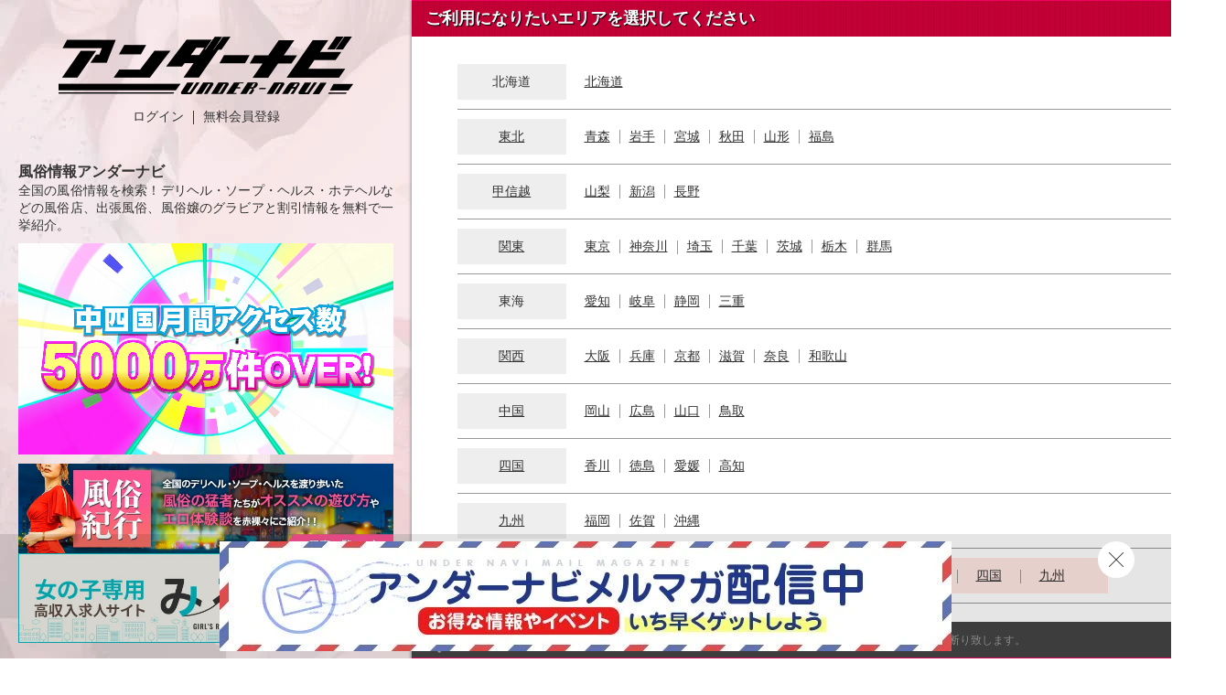

--- FILE ---
content_type: text/html; charset=UTF-8
request_url: https://www.undernavi.com/?lady_num=1241987&date=202208
body_size: 10766
content:
<!doctype html>
<html lang="ja">
<head>
<!-- Global Site Tag (gtag.js) - Google Analytics -->
<script async src="https://www.googletagmanager.com/gtag/js?id=UA-7729321-1"></script>
<script>
  window.dataLayer = window.dataLayer || [];
  function gtag(){dataLayer.push(arguments);}
  gtag('js', new Date());
  gtag('config', 'UA-7729321-1');
</script>

<meta charset="utf-8">
<meta http-equiv="X-UA-Compatible" content="IE=edge">

<!-- agent: PC -->
<meta name="viewport" content="width=device-width,minimum-scale=1.0,maximum-scale=1.0,user-scalable=no">
<!-- /agent: PC -->




<script>
var href='https://www.undernavi.com/?lady_num=1241987&amp;date=202208'.split('?');
var link=document.createElement('link');
link.href=href[0];
link.rel='canonical';
var alternate=document.createElement('link');
alternate.href=href[0];
alternate.rel='alternate';
alternate.media='handheld';
document.getElementsByTagName('head')[0].appendChild(link);
document.getElementsByTagName('head')[0].appendChild(alternate);
</script>




<title>風俗情報アンダーナビ｜詐欺店・悪質業者は掲載しません！</title>
<meta name="keywords" content=",風俗,デリヘル,ソープ,ヘルス" />
<meta name="description" content="全国の風俗、デリヘルは老舗のアンダーナビにお任せ♪ソープ、ヘルス等の業種から人妻、熟女、エステ、SM、素人、激安情報の系統まで情報も豊富♪もちろんお得な割引もご用意しています♪" />




<link rel="shortcut icon" href="/favicon.ico">
<!-- Google Tag Manager -->
<script>(function(w,d,s,l,i){w[l]=w[l]||[];w[l].push({
'gtm.start':
new Date().getTime(),event:'gtm.js'});var f=d.getElementsByTagName(s)[0],
j=d.createElement(s),dl=l!='dataLayer'?'&l='+l:'';j.async=true;j.src=
'https://www.googletagmanager.com/gtm.js?id='+i+dl;f.parentNode.insertBefore(j,f);
})(window,document,'script','dataLayer','GTM-K5BW5PL');</script>
<!-- End Google Tag Manager -->

<!-- *** stylesheet *** -->
<link rel="stylesheet" href="/css/web/common/base.css?modified=1744253549">
<link rel="stylesheet" href="/css/web/common/common.css?modified=1748835990">
<link rel="stylesheet" href="/css/web/common/slick.css?modified=1744253549">
<link href="/css/web/etc/door.css?modified=1744253549" rel="stylesheet">






<!-- *** javascript *** -->
<script src="https://ajax.googleapis.com/ajax/libs/jquery/3.3.1/jquery.min.js"></script>
<link href="/css/web/common/colorbox.css?modified=1744253549" rel="stylesheet">
<script src="/js/pc/jquery.colorbox-min.js"></script>
<script src="/js/lazyload.js"></script>
<script src="/js/pc/slick.min.js"></script>
<script src="/js/click.js"></script>
<script src="/js/pc/movie_click.js"></script>
<script src="https://www.google.com/recaptcha/api.js?render=6Lcgv8gZAAAAAJgiwDeKB1i405arfOKzifKNOFrF"></script>
<script src="/js/sp/lib/jquery.marquee.min.js"></script>

<script src="/js/recaptcha.js"></script>

<script src="/js/pc/jquery.cookie.js"></script>
<script>
$(document).ready(function(){
		$('.update_state-trigger').on('click', function () {
      $(".update_state-trigger").toggleClass("close");
			$(".update_state").slideToggle('');
			//クリックした時にcookieのセット確認
			if ($.cookie("update_state")) {
				$.cookie("update_state", '', {
					//cookie("update_state")を削除
					expires: -1,
          path: '/'
				});
			} else {
				$.cookie("update_state", '1', {
					//cookie("update_state")をセット
					expires: 7,
          path: '/'
				});
			}
		});

	});
</script>
<script>
$(document).ready(function(){
    //セットされたcookie1の閉じる設定
		if ($.cookie("update_state")) {
      $(".update_state-trigger").toggleClass("close");
			//もしcookie("update_state")があれば
			$(".update_state").toggleClass("d_none"); //隠す
		} else {
      //セットされたcookieの開く設定
      $('.update_state').show();
		}
});
</script>
<style>
  .d_none {
	display:none;
}
</style>
<script>
$(document).ready(function(){
  //URLのハッシュ値を取得
  var urlHash = location.hash;
  //ハッシュ値があればページ内スクロール
  if(urlHash && urlHash !== '#!') {
    //スクロールを0に戻す
    $('body,html').stop().scrollTop(0);
    setTimeout(function () {
      //ロード時の処理を待ち、時間差でスクロール実行
      scrollToAnker('urlHash') ;
    }, 100);
  }

  // 関数：スムーススクロール
  // 指定したアンカー(#ID)へアニメーションでスクロール
  function scrollToAnker(hash) {
    var target = $('hash');

    if (target.offset()) {
      var position = target.offset().top;
      $('body, html').stop().animate({ scrollTop: position }, 500);
    }
  }
})
</script>
<script>
$(window).on('load', function() {
	$('img.lazy').lazyload({
		effect:"fadeIn"
	});
	//スムーズスクロール
	$(document).on('click','a[href^="#"]:not(a.notscroll):not(.xmas_btn a):not(.flex-direction-nav a)', function() {
		if(!$(this).data('tor-smoothscroll')){
			var speed = 500;
			var href = $(this).attr("href");
			var target = $(href == "#" || href == "" ? 'html' : href);

      if (target.offset()) {
        var position = target.offset().top;
        $("html, body").animate({ scrollTop: position }, speed, "swing");
      }

			return false;
		}
	});
});
</script>

<script>
$(function(){
  //店舗＆女の子検索
  $(".headersrch select").change(function(){
    var index = $(this).prop("selectedIndex");
    if(index == 0){
    $(".headersrch form").attr('action', '///shop/');
    $(".headersrch input[name=name]").attr('placeholder','店舗名を入力');
    $(".headersrch select").css("background","#0018B3");
    }else if(index == 1){
    $(".headersrch form").attr('action', '///girls/');
    $(".headersrch input[name=name]").attr('placeholder','女の子・フリーワードを入力してください').val('');
    $(".headersrch select").css("background","#c80037");
    }
  });
});
</script>







<script>
$(function () {
	$('.tabs_flex li').on('click',function () {
		var target = $(this).data('target');

    if (!target) {
      return;
    }

		$('.tabs_flex li').removeClass('active');
		$(this).addClass('active');
		$('.flex_item_list').css('display', 'none');
		$('#' + target).css('display', 'flex');
	});

	$('.tabs_block li').on('click',function () {
		var index = $(this).index();

		$('.tabs_block li').removeClass('current');
		$(this).addClass('current');
		$('.block_item_list .contents').css('display', 'none');
		$('.block_item_list .contents').eq(index).css('display', 'block');
	});
});
</script>





<meta name="twitter:card" content="player">
<meta name="twitter:site" content="@undernavi">
<meta name="twitter:title" content="風俗情報アンダーナビ｜詐欺店・悪質業者は掲載しません！">
<meta name="twitter:description" content="全国の風俗、デリヘルはアンダーナビにお任せ♪ソープ、ヘルス等の業種から人妻、熟女、エステ、SM、素人、激安情報の系統まで情報も豊富♪もちろんお得な割引もご用意しています♪">
<meta name="twitter:url" content="https://www.undernavi.com/">
<meta name="twitter:player" content="https://img.undernavi.com//front/sp/door/unTopMovie.mp4">
<meta name="twitter:player:width" content="1280">
<meta name="twitter:player:height" content="720">
<meta name="twitter:image" content="https://img.undernavi.com/front/sp/door/un_twitter_player_card.jpg">
</head>

<body id="door">
<!-- Google Tag Manager (noscript) -->
<noscript><iframe src="https://www.googletagmanager.com/ns.html?id=GTM-K5BW5PL"
height="0" width="0" style="display:none;visibility:hidden"></iframe></noscript>
<!-- End Google Tag Manager (noscript) -->

<div id="wrapper">
<article class="door_wrap">
<aside>
<h1><img src="https://img.undernavi.com/front/pc/door/topLogo.png" alt="人気の風俗店・デリヘル店情報を検索するなら風俗デリヘル総合情報サイト「アンダーナビ」"></h1>
<div class="link">
<ul>
<li><a href="/login.php">ログイン</a></li>
<li><a href="/regist.php">無料会員登録</a></li>
</ul>
</div>
<div id="description">
<h2>風俗情報アンダーナビ</h2>
<p>全国の風俗情報を検索！デリヘル・ソープ・ヘルス・ホテヘルなどの風俗店、出張風俗、風俗嬢のグラビアと割引情報を無料で一挙紹介。</p>
</div>
<div class=""><video autoplay loop poster="" controls muted style="width:100%;"><source src="https://img.undernavi.com//front/sp/door/un_cm_09.mp4#t=0.001" type="video/mp4"></video></div>

<div class="random_block">
    <div class="random_item"><a href="/travelog/"><img src="https://img.undernavi.com/front/pc/door/travelog_750x180.jpg" alt="風俗紀行"></a></div>
    <div class="random_item"><a href="https://undernavi.work/" target="_blank"> <img src="https://img.undernavi.com/front/pc/door/bnr_milk_750x180.jpg" alt="高収入風俗求人みるく"></a></div>
    </div>


</aside>
<main>
<section id="areaSelect">
<h2>ご利用になりたいエリアを選択してください</h2>
<div class="contents">
<dl>
<dt><span>北海道</span></dt>
<dd>
<ul>
<li><a href="/hokkaido/hokkaido/">北海道</a></li>
</ul>
</dd>
</dl>
<dl>
<dt><a href="/tohoku/">東北</a></dt>
<dd>
<ul>
<li><a href="/tohoku/aomori/">青森</a></li>
<li><a href="/tohoku/iwate/">岩手</a></li>
<li><a href="/tohoku/miyagi/">宮城</a></li>
<li><a href="/tohoku/akita/">秋田</a></li>
<li><a href="/tohoku/yamagata/">山形</a></li>
<li><a href="/tohoku/fukushima/">福島</a></li>
</ul>
</dd>
</dl>
<dl>
<dt><a href="/koushinetsu/">甲信越</a></dt>
<dd>
<ul>
<li><a href="/koushinetsu/yamanashi/">山梨</a></li>
<li><a href="/koushinetsu/niigata/">新潟</a></li>
<li><a href="/koushinetsu/nagano/">長野</a></li>
</ul>
</dd>
</dl>
<dl>
<dt><a href="/kanto/">関東</a></dt>
<dd>
<ul>
<li><a href="/kanto/tokyo/">東京</a></li>
<li><a href="/kanto/kanagawa/">神奈川</a></li>
<li><a href="/kanto/saitama/">埼玉</a></li>
<li><a href="/kanto/chiba/">千葉</a></li>
<li><a href="/kanto/ibaraki/">茨城</a></li>
<li><a href="/kanto/tochigi/">栃木</a></li>
<li><a href="/kanto/gunma/">群馬</a></li>
</ul>
</dd>
</dl>
<dl>
<dt><span>東海</span></dt>
<dd>
<ul>
<li><a href="/tokai/aichi/">愛知</a></li>
<li><a href="/tokai/gifu/">岐阜</a></li>
<li><a href="/tokai/shizuoka/">静岡</a></li>
<li><a href="/tokai/mie/">三重</a></li>
</ul>
</dd>
</dl>
<dl>
<dt><a href="/kansai/">関西</a></dt>
<dd>
<ul>
<li><a href="/kansai/osaka/">大阪</a></li>
<li><a href="/kansai/hyogo/">兵庫</a></li>
<li><a href="/kansai/kyoto/">京都</a></li>
<li><a href="/kansai/shiga/">滋賀</a></li>
<li><a href="/kansai/nara/">奈良</a></li>
<li><a href="/kansai/wakayama/">和歌山</a></li>
</ul>
</dd>
</dl>
<dl>
<dt><a href="/chugoku/">中国</a></dt>
<dd>
<ul>
<li><a href="/chugoku/okayama/">岡山</a></li>
<li><a href="/chugoku/hiroshima/">広島</a></li>
<li><a href="/chugoku/yamaguchi/">山口</a></li>
<li><a href="/chugoku/tottori/">鳥取</a></li>
</ul>
</dd>
</dl>
<dl>
<dt><a href="/shikoku/">四国</a></dt>
<dd>
<ul>
<li><a href="/shikoku/kagawa/">香川</a></li>
<li><a href="/shikoku/tokushima/">徳島</a></li>
<li><a href="/shikoku/ehime/">愛媛</a></li>
<li><a href="/shikoku/kochi/">高知</a></li>
</ul>
</dd>
</dl>
<dl>
<dt><a href="/kyusyu/">九州</a></dt>
<dd>
<ul>
<li><a href="/kyusyu/fukuoka/">福岡</a></li>
<li><a href="/kyusyu/saga/">佐賀</a></li>
<li><a href="/kyusyu/okinawa/">沖縄</a></li>
</ul>
</dd>
</dl>
<dl>
<dt class="milk_bg"><a href="https://undernavi.work/" target="_blank">女性求人</a></dt>
<dd>
<ul class="milk_arealist">
<li><a href="https://undernavi.work/hokkaido/shop/" target="_blank">北海道</a></li>
<li><a href="https://undernavi.work/tohoku/shop/" target="_blank">東北</a></li>
<li><a href="https://undernavi.work/kanto/shop/" target="_blank">関東</a></li>
<li><a href="https://undernavi.work/tokai/shop/" target="_blank">東海</a></li>
<li><a href="https://undernavi.work/kansai/shop/" target="_blank">関西</a></li>
<li><a href="https://undernavi.work/chugoku/shop/" target="_blank">中国</a></li>
<li><a href="https://undernavi.work/shikoku/shop/" target="_blank">四国</a></li>
<li><a href="https://undernavi.work/kyusyu/shop/" target="_blank">九州</a></li>
</ul>
</dd>
</dl>
</div>
</section>

<section id="another">


<div id="caution" style="flex-wrap: nowrap;">
<p><img src="https://img.undernavi.com/front/pc/door/over18.png" alt="18歳未満禁止"></p>
<p><a href="http://www.yahoo.co.jp">18歳未満の方はこちら</a></p>
<p class="caution">当サイトは風俗情報サイトです。18歳未満の方のご利用は固くお断り致します。</p>

</div>

</section>
<section id="areaSelect">
<h2>エリアから探す</h2>
<div class="contents">
<dl>
<dt><span>北海道</span></dt>
<dd>
<div>
<h4><a href="/hokkaido/hokkaido/">北海道</a></h4>
<ul>
<li><a href="/hokkaido/hokkaido/susukino/shop/">すすきの</a></li>
<li><a href="/hokkaido/hokkaido/sapporo/shop/">札幌</a></li>
<li><a href="/hokkaido/hokkaido/obihiro/shop/">帯広</a></li>
<li><a href="/hokkaido/hokkaido/asahikawa/shop/">旭川</a></li>
<li><a href="/hokkaido/hokkaido/kushiro/shop/">釧路</a></li>
<li><a href="/hokkaido/hokkaido/kitami/shop/">北見</a></li>
</ul>
</div>
</dd>
</dl>
<dl>
<dt><a href="/tohoku/">東北</a></dt>
<dd>
<div>
<h4><a href="/tohoku/aomori/">青森</a></h4>
<ul>
<li><a href="/tohoku/aomori/aomori/shop/">青森県</a></li>
</ul>
</div>
<div>
<h4><a href="/tohoku/iwate/">岩手</a></h4>
<ul>
<li><a href="/tohoku/iwate/iwate/shop/">岩手県</a></li>
</ul>
</div>
<div>
<h4><a href="/tohoku/miyagi/">宮城</a></h4>
<ul>
<li><a href="/tohoku/miyagi/miyagi/shop/">宮城県</a></li>
</ul>
</div>
<div>
<h4><a href="/tohoku/akita/">秋田</a></h4>
<ul>
<li><a href="/tohoku/akita/akita/shop/">秋田県</a></li>
</ul>
</div>
<div>
<h4><a href="/tohoku/yamagata/">山形</a></h4>
<ul>
<li><a href="/tohoku/yamagata/yamagata/shop/">山形県</a></li>
</ul>
</div>
<div>
<h4><a href="/tohoku/fukushima/">福島</a></h4>
<ul>
<li><a href="/tohoku/fukushima/fukushima/shop/">福島県</a></li>
</ul>
</div>
</dd>
</dl>
<dl>
<dt><a href="/koushinetsu/">甲信越</a></dt>
<dd>
<div>
<h4><a href="/koushinetsu/yamanashi/">山梨</a></h4>
<ul>
<li><a href="/koushinetsu/yamanashi/yamanashi_kofu/shop/">山梨・甲府</a></li>
</ul>
</div>
<div>
<h4><a href="/koushinetsu/niigata/">新潟</a></h4>
<ul>
<li><a href="/koushinetsu/niigata/niigata/shop/">新潟・新発田</a></li>
<li><a href="/koushinetsu/niigata/nagaoka_sanjo/shop/">長岡・三条</a></li>
<li><a href="/koushinetsu/niigata/joetsu_kashiwazaki_itoigawa/shop/">上越・柏崎・糸魚川</a></li>
</ul>
</div>
<div>
<h4><a href="/koushinetsu/nagano/">長野</a></h4>
<ul>
<li><a href="/koushinetsu/nagano/ueda_saku/shop/">上田・佐久</a></li>
<li><a href="/koushinetsu/nagano/matsumoto_shiojiri_azumino/shop/">松本・塩尻・安曇野</a></li>
<li><a href="/koushinetsu/nagano/ina_suwa/shop/">伊那・諏訪</a></li>
</ul>
</div>
</dd>
</dl>
<dl>
<dt><a href="/kanto/">関東</a></dt>
<dd>
<div>
<h4><a href="/kanto/tokyo/">東京</a></h4>
<ul>
<li><a href="/kanto/tokyo/shinagawa/shop/">品川</a></li>
<li><a href="/kanto/tokyo/gotanda/shop/">五反田</a></li>
<li><a href="/kanto/tokyo/meguro_ebisu_hiroo/shop/">目黒・恵比寿・広尾</a></li>
<li><a href="/kanto/tokyo/shibuya/shop/">渋谷</a></li>
<li><a href="/kanto/tokyo/roppongi_akasaka_azabu/shop/">六本木・赤坂・麻布</a></li>
<li><a href="/kanto/tokyo/shinjyuku/shop/">新宿</a></li>
<li><a href="/kanto/tokyo/ookubo_takadanobaba/shop/">大久保・高田馬場</a></li>
<li><a href="/kanto/tokyo/nakano_kouenji/shop/">中野・高円寺</a></li>
<li><a href="/kanto/tokyo/ikebukuro/shop/">池袋</a></li>
<li><a href="/kanto/tokyo/ootsuka_sugamo/shop/">大塚・巣鴨</a></li>
<li><a href="/kanto/tokyo/akabane_jyujyo_itabashi/shop/">赤羽・十条・板橋</a></li>
<li><a href="/kanto/tokyo/nippori_nishinippori/shop/">日暮里・西日暮里</a></li>
<li><a href="/kanto/tokyo/uguisudani/shop/">鶯谷</a></li>
<li><a href="/kanto/tokyo/ueno_akihabara_kanda/shop/">上野・秋葉原・神田</a></li>
<li><a href="/kanto/tokyo/kagurazaka_iidabashi_suidoubas/shop/">神楽坂・飯田橋・水道橋</a></li>
<li><a href="/kanto/tokyo/yoshiwara/shop/">吉原</a></li>
<li><a href="/kanto/tokyo/kinshicho_koiwa_kasai/shop/">錦糸町・小岩・葛西</a></li>
<li><a href="/kanto/tokyo/ginza_shinbashi_shiodome/shop/">銀座・新橋・汐留</a></li>
<li><a href="/kanto/tokyo/oomori_kamata_haneda/shop/">大森・蒲田・羽田</a></li>
<li><a href="/kanto/tokyo/kichijyouji_mitaka_kokubunji/shop/">吉祥寺・三鷹・国分寺</a></li>
<li><a href="/kanto/tokyo/choufu_fuchu/shop/">調布・府中</a></li>
<li><a href="/kanto/tokyo/tachikawa_hachiouji/shop/">立川・八王子</a></li>
<li><a href="/kanto/tokyo/machida/shop/">町田</a></li>
<li><a href="/kanto/tokyo/tokyo_other/shop/">東京その他</a></li>
</ul>
</div>
<div>
<h4><a href="/kanto/kanagawa/">神奈川</a></h4>
<ul>
<li><a href="/kanto/kanagawa/yokohama/shop/">横浜</a></li>
<li><a href="/kanto/kanagawa/shinyokohama/shop/">新横浜</a></li>
<li><a href="/kanto/kanagawa/kannai_sakuragicho/shop/">関内・桜木町</a></li>
<li><a href="/kanto/kanagawa/kawasaki_tsurumi/shop/">川崎・鶴見</a></li>
<li><a href="/kanto/kanagawa/horinouchi_minamicho/shop/">堀之内・南町</a></li>
<li><a href="/kanto/kanagawa/fujisawa_hiratsuka/shop/">藤沢・平塚</a></li>
<li><a href="/kanto/kanagawa/sagamihara_yamato/shop/">相模原・大和</a></li>
<li><a href="/kanto/kanagawa/atsugi/shop/">厚木</a></li>
<li><a href="/kanto/kanagawa/odawara_hakone/shop/">小田原・箱根</a></li>
<li><a href="/kanto/kanagawa/yokosuka/shop/">横須賀</a></li>
</ul>
</div>
<div>
<h4><a href="/kanto/saitama/">埼玉</a></h4>
<ul>
<li><a href="/kanto/saitama/oomiya_saitama/shop/">大宮・さいたま</a></li>
<li><a href="/kanto/saitama/kawaguchi_nisikawaguchi_warabi/shop/">川口・西川口・蕨</a></li>
<li><a href="/kanto/saitama/koshigaya_souka_misato/shop/">越谷・草加・三郷</a></li>
<li><a href="/kanto/saitama/kawagoe/shop/">川越</a></li>
<li><a href="/kanto/saitama/tokorozawa_irima/shop/">所沢・入間</a></li>
<li><a href="/kanto/saitama/kasukabe_iwatsuki/shop/">春日部・岩槻</a></li>
<li><a href="/kanto/saitama/kuki/shop/">久喜</a></li>
<li><a href="/kanto/saitama/kumagaya_honjyou/shop/">熊谷・本庄</a></li>
<li><a href="/kanto/saitama/shiki_toda/shop/">志木・戸田</a></li>
</ul>
</div>
<div>
<h4><a href="/kanto/chiba/">千葉</a></h4>
<ul>
<li><a href="/kanto/chiba/chiba_sakaecho/shop/">千葉・栄町</a></li>
<li><a href="/kanto/chiba/funabachi_nishifunabashi_makuh/shop/">船橋・西船橋・幕張</a></li>
<li><a href="/kanto/chiba/matsudo_kashiwa/shop/">松戸・柏</a></li>
<li><a href="/kanto/chiba/ichikawa_urayasu/shop/">市川・浦安</a></li>
<li><a href="/kanto/chiba/narita/shop/">成田</a></li>
<li><a href="/kanto/chiba/kisarazu_ichihara/shop/">木更津・市原</a></li>
<li><a href="/kanto/chiba/chiba_other/shop/">千葉その他</a></li>
</ul>
</div>
<div>
<h4><a href="/kanto/ibaraki/">茨城</a></h4>
<ul>
<li><a href="/kanto/ibaraki/tsuchiura_tsukuba/shop/">土浦・つくば</a></li>
<li><a href="/kanto/ibaraki/mito_hitachi/shop/">水戸・日立</a></li>
<li><a href="/kanto/ibaraki/toride_ushiku/shop/">取手・牛久</a></li>
</ul>
</div>
<div>
<h4><a href="/kanto/tochigi/">栃木</a></h4>
<ul>
<li><a href="/kanto/tochigi/utsunomiya/shop/">宇都宮</a></li>
<li><a href="/kanto/tochigi/oyama_koga/shop/">小山・古河</a></li>
<li><a href="/kanto/tochigi/nasushiobara/shop/">那須塩原</a></li>
<li><a href="/kanto/tochigi/tochigi_other/shop/">栃木その他</a></li>
</ul>
</div>
<div>
<h4><a href="/kanto/gunma/">群馬</a></h4>
<ul>
<li><a href="/kanto/gunma/takasaki_maebashi/shop/">高崎・前橋</a></li>
<li><a href="/kanto/gunma/isesaki/shop/">伊勢崎</a></li>
<li><a href="/kanto/gunma/gunma_other/shop/">群馬その他</a></li>
</ul>
</div>
</dd>
</dl>
<dl>
<dt><span>東海</span></dt>
<dd>
<div>
<h4><a href="/tokai/aichi/">愛知</a></h4>
<ul>
<li><a href="/tokai/aichi/nagoya_sta/shop/">名古屋駅周辺</a></li>
<li><a href="/tokai/aichi/nagoyanorth/shop/">名古屋北部</a></li>
<li><a href="/tokai/aichi/nagoyasouth/shop/">名古屋南部</a></li>
<li><a href="/tokai/aichi/sakae_shinsakae_chihaya/shop/">栄・新栄・千早</a></li>
<li><a href="/tokai/aichi/imaike/shop/">千種今池</a></li>
<li><a href="/tokai/aichi/toyohashi/shop/">豊橋</a></li>
<li><a href="/tokai/aichi/anjo_okazaki/shop/">安城・岡崎</a></li>
</ul>
</div>
<div>
<h4><a href="/tokai/gifu/">岐阜</a></h4>
<ul>
<li><a href="/tokai/gifu/gifu/shop/">岐阜</a></li>
</ul>
</div>
<div>
<h4><a href="/tokai/shizuoka/">静岡</a></h4>
<ul>
<li><a href="/tokai/shizuoka/shizuokawest/shop/">静岡西部</a></li>
<li><a href="/tokai/shizuoka/shizuokamiddle/shop/">静岡中部</a></li>
<li><a href="/tokai/shizuoka/shizuokaeast/shop/">静岡東部</a></li>
</ul>
</div>
<div>
<h4><a href="/tokai/mie/">三重</a></h4>
<ul>
<li><a href="/tokai/mie/mie/shop/">三重県</a></li>
</ul>
</div>
</dd>
</dl>
<dl>
<dt><a href="/kansai/">関西</a></dt>
<dd>
<div>
<h4><a href="/kansai/osaka/">大阪</a></h4>
<ul>
<li><a href="/kansai/osaka/shinoosaka_nishinakajima/shop/">新大阪・西中島</a></li>
<li><a href="/kansai/osaka/jyusou/shop/">十三</a></li>
<li><a href="/kansai/osaka/umeda/shop/">梅田（兎我野・堂山・曾根崎）</a></li>
<li><a href="/kansai/osaka/nanba_doutonbori/shop/">難波・道頓堀</a></li>
<li><a href="/kansai/osaka/nipponbashi_sennichimae/shop/">日本橋・千日前</a></li>
<li><a href="/kansai/osaka/tanikyu/shop/">谷九</a></li>
<li><a href="/kansai/osaka/sakai/shop/">堺</a></li>
</ul>
</div>
<div>
<h4><a href="/kansai/hyogo/">兵庫</a></h4>
<ul>
<li><a href="/kansai/hyogo/himeji/shop/">姫路</a></li>
<li><a href="/kansai/hyogo/fukuhara/shop/">福原</a></li>
<li><a href="/kansai/hyogo/kakogawa_takasago/shop/">加古川・高砂方面</a></li>
<li><a href="/kansai/hyogo/akashi/shop/">明石</a></li>
<li><a href="/kansai/hyogo/kobe_sannomiya/shop/">神戸・三宮</a></li>
<li><a href="/kansai/hyogo/miki_ono_kato/shop/">三木・小野・加東方面</a></li>
<li><a href="/kansai/hyogo/toyooka/shop/">豊岡市</a></li>
<li><a href="/kansai/hyogo/amagasaki/shop/">尼崎</a></li>
</ul>
</div>
<div>
<h4><a href="/kansai/kyoto/">京都</a></h4>
<ul>
<li><a href="/kansai/kyoto/gion/shop/">祇園</a></li>
<li><a href="/kansai/kyoto/fushimi_minamiinter/shop/">伏見/南インター</a></li>
<li><a href="/kansai/kyoto/kyotoother/shop/">京都その他</a></li>
</ul>
</div>
<div>
<h4><a href="/kansai/shiga/">滋賀</a></h4>
<ul>
<li><a href="/kansai/shiga/ogoto/shop/">雄琴</a></li>
</ul>
</div>
<div>
<h4><a href="/kansai/nara/">奈良</a></h4>
<ul>
<li><a href="/kansai/nara/naracity/shop/">奈良市</a></li>
<li><a href="/kansai/nara/kashibashi_ikomagun/shop/">香芝市/生駒郡</a></li>
</ul>
</div>
<div>
<h4><a href="/kansai/wakayama/">和歌山</a></h4>
<ul>
<li><a href="/kansai/wakayama/wakayamashi/shop/">和歌山市</a></li>
</ul>
</div>
</dd>
</dl>
<dl>
<dt><a href="/chugoku/">中国</a></dt>
<dd>
<div>
<h4><a href="/chugoku/okayama/">岡山</a></h4>
<ul>
<li><a href="/chugoku/okayama/okayamashi/shop/">岡山市</a></li>
<li><a href="/chugoku/okayama/kurashiki/shop/">倉敷</a></li>
<li><a href="/chugoku/okayama/tsuyama/shop/">津山</a></li>
</ul>
</div>
<div>
<h4><a href="/chugoku/hiroshima/">広島</a></h4>
<ul>
<li><a href="/chugoku/hiroshima/hiroshimashi/shop/">広島市</a></li>
<li><a href="/chugoku/hiroshima/higashihiroshima/shop/">東広島(西条)</a></li>
<li><a href="/chugoku/hiroshima/kure/shop/">呉</a></li>
<li><a href="/chugoku/hiroshima/fukuyama/shop/">福山</a></li>
</ul>
</div>
<div>
<h4><a href="/chugoku/yamaguchi/">山口</a></h4>
<ul>
<li><a href="/chugoku/yamaguchi/syuunan/shop/">周南</a></li>
<li><a href="/chugoku/yamaguchi/yamaguchishi/shop/">山口市</a></li>
<li><a href="/chugoku/yamaguchi/ube_sanyouonoda/shop/">宇部・山陽小野田</a></li>
<li><a href="/chugoku/yamaguchi/iwakuni/shop/">岩国</a></li>
<li><a href="/chugoku/yamaguchi/houfu/shop/">防府</a></li>
<li><a href="/chugoku/yamaguchi/shimonoseki/shop/">下関</a></li>
</ul>
</div>
<div>
<h4><a href="/chugoku/tottori/">鳥取</a></h4>
<ul>
<li><a href="/chugoku/tottori/yonago/shop/">米子</a></li>
</ul>
</div>
</dd>
</dl>
<dl>
<dt><a href="/shikoku/">四国</a></dt>
<dd>
<div>
<h4><a href="/shikoku/kagawa/">香川</a></h4>
<ul>
<li><a href="/shikoku/kagawa/takamatsu/shop/">高松</a></li>
<li><a href="/shikoku/kagawa/zentsuuji/shop/">善通寺</a></li>
<li><a href="/shikoku/kagawa/kotohira/shop/">琴平</a></li>
</ul>
</div>
<div>
<h4><a href="/shikoku/tokushima/">徳島</a></h4>
<ul>
<li><a href="/shikoku/tokushima/tokushima/shop/">徳島市</a></li>
</ul>
</div>
<div>
<h4><a href="/shikoku/ehime/">愛媛</a></h4>
<ul>
<li><a href="/shikoku/ehime/matsuyama/shop/">松山・道後</a></li>
<li><a href="/shikoku/ehime/oozu_uchiko/shop/">大洲・内子</a></li>
<li><a href="/shikoku/ehime/saijou/shop/">西条</a></li>
<li><a href="/shikoku/ehime/niihama/shop/">新居浜</a></li>
<li><a href="/shikoku/ehime/imabari/shop/">今治</a></li>
<li><a href="/shikoku/ehime/uwajima/shop/">宇和島</a></li>
<li><a href="/shikoku/ehime/uwa/shop/">宇和</a></li>
</ul>
</div>
<div>
<h4><a href="/shikoku/kochi/">高知</a></h4>
<ul>
<li><a href="/shikoku/kochi/kochishi/shop/">高知市</a></li>
<li><a href="/shikoku/kochi/nankoku/shop/">南国</a></li>
<li><a href="/shikoku/kochi/shimanto/shop/">四万十</a></li>
</ul>
</div>
</dd>
</dl>
<dl>
<dt><a href="/kyusyu/">九州</a></dt>
<dd>
<div>
<h4><a href="/kyusyu/fukuoka/">福岡</a></h4>
<ul>
<li><a href="/kyusyu/fukuoka/fukuoka/shop/">福岡市</a></li>
<li><a href="/kyusyu/fukuoka/omuta/shop/">大牟田市</a></li>
<li><a href="/kyusyu/fukuoka/chikugo/shop/">筑後市</a></li>
<li><a href="/kyusyu/fukuoka/chikuho/shop/">筑豊</a></li>
</ul>
</div>
<div>
<h4><a href="/kyusyu/saga/">佐賀</a></h4>
<ul>
<li><a href="/kyusyu/saga/saga/shop/">佐賀県</a></li>
</ul>
</div>
<div>
<h4><a href="/kyusyu/okinawa/">沖縄</a></h4>
<ul>
<li><a href="/kyusyu/okinawa/okinawa/shop/">沖縄県</a></li>
</ul>
</div>
</dd>
</dl>
</div>
</section>
<section id="pr">
<h2>PR</h2>
<div class="contents">
<ul>
<li><a href="http://www.hata-j.net/" target="_blank" rel="nofollow"><img src="https://img.undernavi.com/images/official_banner/146788923528846100.gif" alt="はたらく熟女ねっと" /></a></li>
<li><a href="https://undernavi.work/" target="_blank" rel="nofollow"><img src="https://img.undernavi.com/images/official_banner/162510962275305200.gif" alt="女の子専用風俗求人みるく" /></a></li>
<li><a href="https://love-divination.com/" target="_blank" rel="nofollow"><img src="https://img.undernavi.com/images/official_banner/169448249955010700.png" alt="姫占い" /></a></li>
<li><a href="http://www.r-30.net/" target="_blank" rel="nofollow"><img src="https://img.undernavi.com/images/official_banner/132143752098468700.gif" alt="R-30風俗求人情報" /></a></li>
<li><a href="http://erotica-t.jp/?un" target="_blank" rel="nofollow"><img src="https://img.undernavi.com/images/official_banner/145094237350546800.jpg" alt="風俗大衆 JOINT STYLE" /></a></li>
<li><a href="https://www.15navi.com/" target="_blank" rel="nofollow"><img src="https://img.undernavi.com/images/official_banner/159472064494553700.jpg" alt="いちごなび" /></a></li>
</ul>
</div>
</section>

<section id="privacy">
<div class="contents">
<p>【プライバシーポリシー】</p>
<dl>
<dt>・個人情報の定義について</dt>
<dd>個人情報とは、ユーザー個人に関する情報（氏名・住所・電話番号・メールアドレス、その他の記述）によりユーザー個人を識別できるものをいいます。</dd>
<dt>・取り扱いについて</dt>
<dd>アンダーナビ(以下「本サイト」といいます)は利用者(以下｢ユーザー｣といいます)の個人情報の保護及びユーザーが本サイトを安心して利用しうる体制の構築を目的としてアンダーナビプライバシーポリシー(以下｢プライバシーポリシー｣といいます)を定め、それに基づき個人情報を取り扱うものとします。</dd>
</dl>
<dl>
<dt>・収集・管理について</dt>
<dd><strong>ご提供頂いた個人情報はユーザーの同意を頂く事なく予め明示した利用目的以外に使用致しません。
本サイトではご提供頂きました個人情報を厳重に管理し、紛失・破壊・漏洩・改ざんなどに対して適切な予防措置を講じます。</strong></dd>
</dl>
<dl>
<dt>・利用について</dt>
<dd>
<span>本サイトでは以下の場合を除き、個人情報を第三者に開示・提供致しません。</span>
<ul>
<li>・ユーザーより事前の承諾を得た場合</li>
<li>・利用目的の遂行のため、個人情報の取り扱いを第三者に委託する場合</li>
<li>・裁判所、検察庁、警察等またはこれらに準じた権限を有する機関から個人情報についての開示を求められた場合</li>
<li>・その他、個人情報保護法により提供が認められている場合</li>
</ul>
</dd>
</dl>
</div>
</section><!-- /#privacy -->
<section id="operator">
<h2>Operator Information</h2>
<div class="contents up">
<ul class="companyInfo">
<li><span>名　　称</span>：アンダーナビ</li>
<li><span>企画制作</span>：アンダーナビ運営</li>
<li><span>住　　所</span>：香川県高松市伏石町</li>
<li><span>連 絡 先</span>：<a href="mailto:info@undernavi.com">info@undernavi.com</a></li>
</ul>
<figure><img src="https://img.undernavi.com/front/pc/door/bg_info.gif" alt="アンダーナビのロゴ"></figure>
<p id="operator_txt">アンダーナビの著作権はすべてアンダーナビ運営に帰属します。サイト内の全ての画像、文章等の無断転載・無断転用を禁止します。</p>

</div>
<div class="contents">
<ul class="prBnr"><!-- .prBnr -->
<li><a href="https://undernavi.work/" target="_blank"><img src="https://img.undernavi.com/images/contents_banner/162510882471189500.gif" alt="女の子専用風俗求人サイト「みるく」"></a></li>
<li class="last"><a href="https://www.undernavi.com/lp/stopscam/" target="_blank"><img src="https://img.undernavi.com/images/contents_banner/164863699113600700.jpg" alt="詐欺店悪質店徹底排除"></a></li>
</ul><!-- /.prBnr -->
</div>
</section>
</main>
</article>
<footer>
<section id="footAbout">
<h3>アンダーナビについて</h3>
<ul id="siteinfo">
<li><a href="/site_map.php">サイトマップ</a></li>
<li><a href="/faq.php">FAQ</a></li>
<li><a href="/recruit/">アンダーナビ社員募集</a></li>
<li><a href="/info.php">障害インフォメーション</a></li>
<li><a href="/warning.php">悪質！詐欺・架空請求にご注意</a></li>
<li><a href="/publishing.php">掲載基準</a></li>
<li><a href="/privacy.php">プライバシーポリシー</a></li>
<li><a href="/guide/">ご利用ガイド</a></li>
<li><a href="/publishing_hope/">掲載希望</a></li>
<li><a href="/regist.php">新規会員登録</a></li>
<li><a href="/contact.php">お問い合わせ・ご意見</a></li>
</ul>
</section>
<section id="footCaution">
</section>
<section id="copyright">
<p><small>c 1999-2026 <a href="/" style="color: #fff;">風俗・デリヘル情報 アンダーナビ</a></small></p>
</section>
</footer>

<div class="pc_footer_banner">
    <p class="pc_footer_banner-close"><span class="pc_footer_banner-round"></span></p>
    <a href="https://www.undernavi.com/mypage/" >
        <img src="https://img.undernavi.com/images/footer_banner/174972043205657300.jpg" alt="会員登録(メルマガ)">
    </a>
</div>
<script type="text/javascript">
$(function () {
    $(".pc_footer_banner").fadeIn();
    $(".pc_footer_banner-close").click(function () {
        $(".pc_footer_banner").fadeOut();
    });
});
</script>

</body>
</html>


--- FILE ---
content_type: text/html; charset=utf-8
request_url: https://www.google.com/recaptcha/api2/anchor?ar=1&k=6Lcgv8gZAAAAAJgiwDeKB1i405arfOKzifKNOFrF&co=aHR0cHM6Ly93d3cudW5kZXJuYXZpLmNvbTo0NDM.&hl=en&v=PoyoqOPhxBO7pBk68S4YbpHZ&size=invisible&anchor-ms=20000&execute-ms=30000&cb=stdl5jovno3n
body_size: 48633
content:
<!DOCTYPE HTML><html dir="ltr" lang="en"><head><meta http-equiv="Content-Type" content="text/html; charset=UTF-8">
<meta http-equiv="X-UA-Compatible" content="IE=edge">
<title>reCAPTCHA</title>
<style type="text/css">
/* cyrillic-ext */
@font-face {
  font-family: 'Roboto';
  font-style: normal;
  font-weight: 400;
  font-stretch: 100%;
  src: url(//fonts.gstatic.com/s/roboto/v48/KFO7CnqEu92Fr1ME7kSn66aGLdTylUAMa3GUBHMdazTgWw.woff2) format('woff2');
  unicode-range: U+0460-052F, U+1C80-1C8A, U+20B4, U+2DE0-2DFF, U+A640-A69F, U+FE2E-FE2F;
}
/* cyrillic */
@font-face {
  font-family: 'Roboto';
  font-style: normal;
  font-weight: 400;
  font-stretch: 100%;
  src: url(//fonts.gstatic.com/s/roboto/v48/KFO7CnqEu92Fr1ME7kSn66aGLdTylUAMa3iUBHMdazTgWw.woff2) format('woff2');
  unicode-range: U+0301, U+0400-045F, U+0490-0491, U+04B0-04B1, U+2116;
}
/* greek-ext */
@font-face {
  font-family: 'Roboto';
  font-style: normal;
  font-weight: 400;
  font-stretch: 100%;
  src: url(//fonts.gstatic.com/s/roboto/v48/KFO7CnqEu92Fr1ME7kSn66aGLdTylUAMa3CUBHMdazTgWw.woff2) format('woff2');
  unicode-range: U+1F00-1FFF;
}
/* greek */
@font-face {
  font-family: 'Roboto';
  font-style: normal;
  font-weight: 400;
  font-stretch: 100%;
  src: url(//fonts.gstatic.com/s/roboto/v48/KFO7CnqEu92Fr1ME7kSn66aGLdTylUAMa3-UBHMdazTgWw.woff2) format('woff2');
  unicode-range: U+0370-0377, U+037A-037F, U+0384-038A, U+038C, U+038E-03A1, U+03A3-03FF;
}
/* math */
@font-face {
  font-family: 'Roboto';
  font-style: normal;
  font-weight: 400;
  font-stretch: 100%;
  src: url(//fonts.gstatic.com/s/roboto/v48/KFO7CnqEu92Fr1ME7kSn66aGLdTylUAMawCUBHMdazTgWw.woff2) format('woff2');
  unicode-range: U+0302-0303, U+0305, U+0307-0308, U+0310, U+0312, U+0315, U+031A, U+0326-0327, U+032C, U+032F-0330, U+0332-0333, U+0338, U+033A, U+0346, U+034D, U+0391-03A1, U+03A3-03A9, U+03B1-03C9, U+03D1, U+03D5-03D6, U+03F0-03F1, U+03F4-03F5, U+2016-2017, U+2034-2038, U+203C, U+2040, U+2043, U+2047, U+2050, U+2057, U+205F, U+2070-2071, U+2074-208E, U+2090-209C, U+20D0-20DC, U+20E1, U+20E5-20EF, U+2100-2112, U+2114-2115, U+2117-2121, U+2123-214F, U+2190, U+2192, U+2194-21AE, U+21B0-21E5, U+21F1-21F2, U+21F4-2211, U+2213-2214, U+2216-22FF, U+2308-230B, U+2310, U+2319, U+231C-2321, U+2336-237A, U+237C, U+2395, U+239B-23B7, U+23D0, U+23DC-23E1, U+2474-2475, U+25AF, U+25B3, U+25B7, U+25BD, U+25C1, U+25CA, U+25CC, U+25FB, U+266D-266F, U+27C0-27FF, U+2900-2AFF, U+2B0E-2B11, U+2B30-2B4C, U+2BFE, U+3030, U+FF5B, U+FF5D, U+1D400-1D7FF, U+1EE00-1EEFF;
}
/* symbols */
@font-face {
  font-family: 'Roboto';
  font-style: normal;
  font-weight: 400;
  font-stretch: 100%;
  src: url(//fonts.gstatic.com/s/roboto/v48/KFO7CnqEu92Fr1ME7kSn66aGLdTylUAMaxKUBHMdazTgWw.woff2) format('woff2');
  unicode-range: U+0001-000C, U+000E-001F, U+007F-009F, U+20DD-20E0, U+20E2-20E4, U+2150-218F, U+2190, U+2192, U+2194-2199, U+21AF, U+21E6-21F0, U+21F3, U+2218-2219, U+2299, U+22C4-22C6, U+2300-243F, U+2440-244A, U+2460-24FF, U+25A0-27BF, U+2800-28FF, U+2921-2922, U+2981, U+29BF, U+29EB, U+2B00-2BFF, U+4DC0-4DFF, U+FFF9-FFFB, U+10140-1018E, U+10190-1019C, U+101A0, U+101D0-101FD, U+102E0-102FB, U+10E60-10E7E, U+1D2C0-1D2D3, U+1D2E0-1D37F, U+1F000-1F0FF, U+1F100-1F1AD, U+1F1E6-1F1FF, U+1F30D-1F30F, U+1F315, U+1F31C, U+1F31E, U+1F320-1F32C, U+1F336, U+1F378, U+1F37D, U+1F382, U+1F393-1F39F, U+1F3A7-1F3A8, U+1F3AC-1F3AF, U+1F3C2, U+1F3C4-1F3C6, U+1F3CA-1F3CE, U+1F3D4-1F3E0, U+1F3ED, U+1F3F1-1F3F3, U+1F3F5-1F3F7, U+1F408, U+1F415, U+1F41F, U+1F426, U+1F43F, U+1F441-1F442, U+1F444, U+1F446-1F449, U+1F44C-1F44E, U+1F453, U+1F46A, U+1F47D, U+1F4A3, U+1F4B0, U+1F4B3, U+1F4B9, U+1F4BB, U+1F4BF, U+1F4C8-1F4CB, U+1F4D6, U+1F4DA, U+1F4DF, U+1F4E3-1F4E6, U+1F4EA-1F4ED, U+1F4F7, U+1F4F9-1F4FB, U+1F4FD-1F4FE, U+1F503, U+1F507-1F50B, U+1F50D, U+1F512-1F513, U+1F53E-1F54A, U+1F54F-1F5FA, U+1F610, U+1F650-1F67F, U+1F687, U+1F68D, U+1F691, U+1F694, U+1F698, U+1F6AD, U+1F6B2, U+1F6B9-1F6BA, U+1F6BC, U+1F6C6-1F6CF, U+1F6D3-1F6D7, U+1F6E0-1F6EA, U+1F6F0-1F6F3, U+1F6F7-1F6FC, U+1F700-1F7FF, U+1F800-1F80B, U+1F810-1F847, U+1F850-1F859, U+1F860-1F887, U+1F890-1F8AD, U+1F8B0-1F8BB, U+1F8C0-1F8C1, U+1F900-1F90B, U+1F93B, U+1F946, U+1F984, U+1F996, U+1F9E9, U+1FA00-1FA6F, U+1FA70-1FA7C, U+1FA80-1FA89, U+1FA8F-1FAC6, U+1FACE-1FADC, U+1FADF-1FAE9, U+1FAF0-1FAF8, U+1FB00-1FBFF;
}
/* vietnamese */
@font-face {
  font-family: 'Roboto';
  font-style: normal;
  font-weight: 400;
  font-stretch: 100%;
  src: url(//fonts.gstatic.com/s/roboto/v48/KFO7CnqEu92Fr1ME7kSn66aGLdTylUAMa3OUBHMdazTgWw.woff2) format('woff2');
  unicode-range: U+0102-0103, U+0110-0111, U+0128-0129, U+0168-0169, U+01A0-01A1, U+01AF-01B0, U+0300-0301, U+0303-0304, U+0308-0309, U+0323, U+0329, U+1EA0-1EF9, U+20AB;
}
/* latin-ext */
@font-face {
  font-family: 'Roboto';
  font-style: normal;
  font-weight: 400;
  font-stretch: 100%;
  src: url(//fonts.gstatic.com/s/roboto/v48/KFO7CnqEu92Fr1ME7kSn66aGLdTylUAMa3KUBHMdazTgWw.woff2) format('woff2');
  unicode-range: U+0100-02BA, U+02BD-02C5, U+02C7-02CC, U+02CE-02D7, U+02DD-02FF, U+0304, U+0308, U+0329, U+1D00-1DBF, U+1E00-1E9F, U+1EF2-1EFF, U+2020, U+20A0-20AB, U+20AD-20C0, U+2113, U+2C60-2C7F, U+A720-A7FF;
}
/* latin */
@font-face {
  font-family: 'Roboto';
  font-style: normal;
  font-weight: 400;
  font-stretch: 100%;
  src: url(//fonts.gstatic.com/s/roboto/v48/KFO7CnqEu92Fr1ME7kSn66aGLdTylUAMa3yUBHMdazQ.woff2) format('woff2');
  unicode-range: U+0000-00FF, U+0131, U+0152-0153, U+02BB-02BC, U+02C6, U+02DA, U+02DC, U+0304, U+0308, U+0329, U+2000-206F, U+20AC, U+2122, U+2191, U+2193, U+2212, U+2215, U+FEFF, U+FFFD;
}
/* cyrillic-ext */
@font-face {
  font-family: 'Roboto';
  font-style: normal;
  font-weight: 500;
  font-stretch: 100%;
  src: url(//fonts.gstatic.com/s/roboto/v48/KFO7CnqEu92Fr1ME7kSn66aGLdTylUAMa3GUBHMdazTgWw.woff2) format('woff2');
  unicode-range: U+0460-052F, U+1C80-1C8A, U+20B4, U+2DE0-2DFF, U+A640-A69F, U+FE2E-FE2F;
}
/* cyrillic */
@font-face {
  font-family: 'Roboto';
  font-style: normal;
  font-weight: 500;
  font-stretch: 100%;
  src: url(//fonts.gstatic.com/s/roboto/v48/KFO7CnqEu92Fr1ME7kSn66aGLdTylUAMa3iUBHMdazTgWw.woff2) format('woff2');
  unicode-range: U+0301, U+0400-045F, U+0490-0491, U+04B0-04B1, U+2116;
}
/* greek-ext */
@font-face {
  font-family: 'Roboto';
  font-style: normal;
  font-weight: 500;
  font-stretch: 100%;
  src: url(//fonts.gstatic.com/s/roboto/v48/KFO7CnqEu92Fr1ME7kSn66aGLdTylUAMa3CUBHMdazTgWw.woff2) format('woff2');
  unicode-range: U+1F00-1FFF;
}
/* greek */
@font-face {
  font-family: 'Roboto';
  font-style: normal;
  font-weight: 500;
  font-stretch: 100%;
  src: url(//fonts.gstatic.com/s/roboto/v48/KFO7CnqEu92Fr1ME7kSn66aGLdTylUAMa3-UBHMdazTgWw.woff2) format('woff2');
  unicode-range: U+0370-0377, U+037A-037F, U+0384-038A, U+038C, U+038E-03A1, U+03A3-03FF;
}
/* math */
@font-face {
  font-family: 'Roboto';
  font-style: normal;
  font-weight: 500;
  font-stretch: 100%;
  src: url(//fonts.gstatic.com/s/roboto/v48/KFO7CnqEu92Fr1ME7kSn66aGLdTylUAMawCUBHMdazTgWw.woff2) format('woff2');
  unicode-range: U+0302-0303, U+0305, U+0307-0308, U+0310, U+0312, U+0315, U+031A, U+0326-0327, U+032C, U+032F-0330, U+0332-0333, U+0338, U+033A, U+0346, U+034D, U+0391-03A1, U+03A3-03A9, U+03B1-03C9, U+03D1, U+03D5-03D6, U+03F0-03F1, U+03F4-03F5, U+2016-2017, U+2034-2038, U+203C, U+2040, U+2043, U+2047, U+2050, U+2057, U+205F, U+2070-2071, U+2074-208E, U+2090-209C, U+20D0-20DC, U+20E1, U+20E5-20EF, U+2100-2112, U+2114-2115, U+2117-2121, U+2123-214F, U+2190, U+2192, U+2194-21AE, U+21B0-21E5, U+21F1-21F2, U+21F4-2211, U+2213-2214, U+2216-22FF, U+2308-230B, U+2310, U+2319, U+231C-2321, U+2336-237A, U+237C, U+2395, U+239B-23B7, U+23D0, U+23DC-23E1, U+2474-2475, U+25AF, U+25B3, U+25B7, U+25BD, U+25C1, U+25CA, U+25CC, U+25FB, U+266D-266F, U+27C0-27FF, U+2900-2AFF, U+2B0E-2B11, U+2B30-2B4C, U+2BFE, U+3030, U+FF5B, U+FF5D, U+1D400-1D7FF, U+1EE00-1EEFF;
}
/* symbols */
@font-face {
  font-family: 'Roboto';
  font-style: normal;
  font-weight: 500;
  font-stretch: 100%;
  src: url(//fonts.gstatic.com/s/roboto/v48/KFO7CnqEu92Fr1ME7kSn66aGLdTylUAMaxKUBHMdazTgWw.woff2) format('woff2');
  unicode-range: U+0001-000C, U+000E-001F, U+007F-009F, U+20DD-20E0, U+20E2-20E4, U+2150-218F, U+2190, U+2192, U+2194-2199, U+21AF, U+21E6-21F0, U+21F3, U+2218-2219, U+2299, U+22C4-22C6, U+2300-243F, U+2440-244A, U+2460-24FF, U+25A0-27BF, U+2800-28FF, U+2921-2922, U+2981, U+29BF, U+29EB, U+2B00-2BFF, U+4DC0-4DFF, U+FFF9-FFFB, U+10140-1018E, U+10190-1019C, U+101A0, U+101D0-101FD, U+102E0-102FB, U+10E60-10E7E, U+1D2C0-1D2D3, U+1D2E0-1D37F, U+1F000-1F0FF, U+1F100-1F1AD, U+1F1E6-1F1FF, U+1F30D-1F30F, U+1F315, U+1F31C, U+1F31E, U+1F320-1F32C, U+1F336, U+1F378, U+1F37D, U+1F382, U+1F393-1F39F, U+1F3A7-1F3A8, U+1F3AC-1F3AF, U+1F3C2, U+1F3C4-1F3C6, U+1F3CA-1F3CE, U+1F3D4-1F3E0, U+1F3ED, U+1F3F1-1F3F3, U+1F3F5-1F3F7, U+1F408, U+1F415, U+1F41F, U+1F426, U+1F43F, U+1F441-1F442, U+1F444, U+1F446-1F449, U+1F44C-1F44E, U+1F453, U+1F46A, U+1F47D, U+1F4A3, U+1F4B0, U+1F4B3, U+1F4B9, U+1F4BB, U+1F4BF, U+1F4C8-1F4CB, U+1F4D6, U+1F4DA, U+1F4DF, U+1F4E3-1F4E6, U+1F4EA-1F4ED, U+1F4F7, U+1F4F9-1F4FB, U+1F4FD-1F4FE, U+1F503, U+1F507-1F50B, U+1F50D, U+1F512-1F513, U+1F53E-1F54A, U+1F54F-1F5FA, U+1F610, U+1F650-1F67F, U+1F687, U+1F68D, U+1F691, U+1F694, U+1F698, U+1F6AD, U+1F6B2, U+1F6B9-1F6BA, U+1F6BC, U+1F6C6-1F6CF, U+1F6D3-1F6D7, U+1F6E0-1F6EA, U+1F6F0-1F6F3, U+1F6F7-1F6FC, U+1F700-1F7FF, U+1F800-1F80B, U+1F810-1F847, U+1F850-1F859, U+1F860-1F887, U+1F890-1F8AD, U+1F8B0-1F8BB, U+1F8C0-1F8C1, U+1F900-1F90B, U+1F93B, U+1F946, U+1F984, U+1F996, U+1F9E9, U+1FA00-1FA6F, U+1FA70-1FA7C, U+1FA80-1FA89, U+1FA8F-1FAC6, U+1FACE-1FADC, U+1FADF-1FAE9, U+1FAF0-1FAF8, U+1FB00-1FBFF;
}
/* vietnamese */
@font-face {
  font-family: 'Roboto';
  font-style: normal;
  font-weight: 500;
  font-stretch: 100%;
  src: url(//fonts.gstatic.com/s/roboto/v48/KFO7CnqEu92Fr1ME7kSn66aGLdTylUAMa3OUBHMdazTgWw.woff2) format('woff2');
  unicode-range: U+0102-0103, U+0110-0111, U+0128-0129, U+0168-0169, U+01A0-01A1, U+01AF-01B0, U+0300-0301, U+0303-0304, U+0308-0309, U+0323, U+0329, U+1EA0-1EF9, U+20AB;
}
/* latin-ext */
@font-face {
  font-family: 'Roboto';
  font-style: normal;
  font-weight: 500;
  font-stretch: 100%;
  src: url(//fonts.gstatic.com/s/roboto/v48/KFO7CnqEu92Fr1ME7kSn66aGLdTylUAMa3KUBHMdazTgWw.woff2) format('woff2');
  unicode-range: U+0100-02BA, U+02BD-02C5, U+02C7-02CC, U+02CE-02D7, U+02DD-02FF, U+0304, U+0308, U+0329, U+1D00-1DBF, U+1E00-1E9F, U+1EF2-1EFF, U+2020, U+20A0-20AB, U+20AD-20C0, U+2113, U+2C60-2C7F, U+A720-A7FF;
}
/* latin */
@font-face {
  font-family: 'Roboto';
  font-style: normal;
  font-weight: 500;
  font-stretch: 100%;
  src: url(//fonts.gstatic.com/s/roboto/v48/KFO7CnqEu92Fr1ME7kSn66aGLdTylUAMa3yUBHMdazQ.woff2) format('woff2');
  unicode-range: U+0000-00FF, U+0131, U+0152-0153, U+02BB-02BC, U+02C6, U+02DA, U+02DC, U+0304, U+0308, U+0329, U+2000-206F, U+20AC, U+2122, U+2191, U+2193, U+2212, U+2215, U+FEFF, U+FFFD;
}
/* cyrillic-ext */
@font-face {
  font-family: 'Roboto';
  font-style: normal;
  font-weight: 900;
  font-stretch: 100%;
  src: url(//fonts.gstatic.com/s/roboto/v48/KFO7CnqEu92Fr1ME7kSn66aGLdTylUAMa3GUBHMdazTgWw.woff2) format('woff2');
  unicode-range: U+0460-052F, U+1C80-1C8A, U+20B4, U+2DE0-2DFF, U+A640-A69F, U+FE2E-FE2F;
}
/* cyrillic */
@font-face {
  font-family: 'Roboto';
  font-style: normal;
  font-weight: 900;
  font-stretch: 100%;
  src: url(//fonts.gstatic.com/s/roboto/v48/KFO7CnqEu92Fr1ME7kSn66aGLdTylUAMa3iUBHMdazTgWw.woff2) format('woff2');
  unicode-range: U+0301, U+0400-045F, U+0490-0491, U+04B0-04B1, U+2116;
}
/* greek-ext */
@font-face {
  font-family: 'Roboto';
  font-style: normal;
  font-weight: 900;
  font-stretch: 100%;
  src: url(//fonts.gstatic.com/s/roboto/v48/KFO7CnqEu92Fr1ME7kSn66aGLdTylUAMa3CUBHMdazTgWw.woff2) format('woff2');
  unicode-range: U+1F00-1FFF;
}
/* greek */
@font-face {
  font-family: 'Roboto';
  font-style: normal;
  font-weight: 900;
  font-stretch: 100%;
  src: url(//fonts.gstatic.com/s/roboto/v48/KFO7CnqEu92Fr1ME7kSn66aGLdTylUAMa3-UBHMdazTgWw.woff2) format('woff2');
  unicode-range: U+0370-0377, U+037A-037F, U+0384-038A, U+038C, U+038E-03A1, U+03A3-03FF;
}
/* math */
@font-face {
  font-family: 'Roboto';
  font-style: normal;
  font-weight: 900;
  font-stretch: 100%;
  src: url(//fonts.gstatic.com/s/roboto/v48/KFO7CnqEu92Fr1ME7kSn66aGLdTylUAMawCUBHMdazTgWw.woff2) format('woff2');
  unicode-range: U+0302-0303, U+0305, U+0307-0308, U+0310, U+0312, U+0315, U+031A, U+0326-0327, U+032C, U+032F-0330, U+0332-0333, U+0338, U+033A, U+0346, U+034D, U+0391-03A1, U+03A3-03A9, U+03B1-03C9, U+03D1, U+03D5-03D6, U+03F0-03F1, U+03F4-03F5, U+2016-2017, U+2034-2038, U+203C, U+2040, U+2043, U+2047, U+2050, U+2057, U+205F, U+2070-2071, U+2074-208E, U+2090-209C, U+20D0-20DC, U+20E1, U+20E5-20EF, U+2100-2112, U+2114-2115, U+2117-2121, U+2123-214F, U+2190, U+2192, U+2194-21AE, U+21B0-21E5, U+21F1-21F2, U+21F4-2211, U+2213-2214, U+2216-22FF, U+2308-230B, U+2310, U+2319, U+231C-2321, U+2336-237A, U+237C, U+2395, U+239B-23B7, U+23D0, U+23DC-23E1, U+2474-2475, U+25AF, U+25B3, U+25B7, U+25BD, U+25C1, U+25CA, U+25CC, U+25FB, U+266D-266F, U+27C0-27FF, U+2900-2AFF, U+2B0E-2B11, U+2B30-2B4C, U+2BFE, U+3030, U+FF5B, U+FF5D, U+1D400-1D7FF, U+1EE00-1EEFF;
}
/* symbols */
@font-face {
  font-family: 'Roboto';
  font-style: normal;
  font-weight: 900;
  font-stretch: 100%;
  src: url(//fonts.gstatic.com/s/roboto/v48/KFO7CnqEu92Fr1ME7kSn66aGLdTylUAMaxKUBHMdazTgWw.woff2) format('woff2');
  unicode-range: U+0001-000C, U+000E-001F, U+007F-009F, U+20DD-20E0, U+20E2-20E4, U+2150-218F, U+2190, U+2192, U+2194-2199, U+21AF, U+21E6-21F0, U+21F3, U+2218-2219, U+2299, U+22C4-22C6, U+2300-243F, U+2440-244A, U+2460-24FF, U+25A0-27BF, U+2800-28FF, U+2921-2922, U+2981, U+29BF, U+29EB, U+2B00-2BFF, U+4DC0-4DFF, U+FFF9-FFFB, U+10140-1018E, U+10190-1019C, U+101A0, U+101D0-101FD, U+102E0-102FB, U+10E60-10E7E, U+1D2C0-1D2D3, U+1D2E0-1D37F, U+1F000-1F0FF, U+1F100-1F1AD, U+1F1E6-1F1FF, U+1F30D-1F30F, U+1F315, U+1F31C, U+1F31E, U+1F320-1F32C, U+1F336, U+1F378, U+1F37D, U+1F382, U+1F393-1F39F, U+1F3A7-1F3A8, U+1F3AC-1F3AF, U+1F3C2, U+1F3C4-1F3C6, U+1F3CA-1F3CE, U+1F3D4-1F3E0, U+1F3ED, U+1F3F1-1F3F3, U+1F3F5-1F3F7, U+1F408, U+1F415, U+1F41F, U+1F426, U+1F43F, U+1F441-1F442, U+1F444, U+1F446-1F449, U+1F44C-1F44E, U+1F453, U+1F46A, U+1F47D, U+1F4A3, U+1F4B0, U+1F4B3, U+1F4B9, U+1F4BB, U+1F4BF, U+1F4C8-1F4CB, U+1F4D6, U+1F4DA, U+1F4DF, U+1F4E3-1F4E6, U+1F4EA-1F4ED, U+1F4F7, U+1F4F9-1F4FB, U+1F4FD-1F4FE, U+1F503, U+1F507-1F50B, U+1F50D, U+1F512-1F513, U+1F53E-1F54A, U+1F54F-1F5FA, U+1F610, U+1F650-1F67F, U+1F687, U+1F68D, U+1F691, U+1F694, U+1F698, U+1F6AD, U+1F6B2, U+1F6B9-1F6BA, U+1F6BC, U+1F6C6-1F6CF, U+1F6D3-1F6D7, U+1F6E0-1F6EA, U+1F6F0-1F6F3, U+1F6F7-1F6FC, U+1F700-1F7FF, U+1F800-1F80B, U+1F810-1F847, U+1F850-1F859, U+1F860-1F887, U+1F890-1F8AD, U+1F8B0-1F8BB, U+1F8C0-1F8C1, U+1F900-1F90B, U+1F93B, U+1F946, U+1F984, U+1F996, U+1F9E9, U+1FA00-1FA6F, U+1FA70-1FA7C, U+1FA80-1FA89, U+1FA8F-1FAC6, U+1FACE-1FADC, U+1FADF-1FAE9, U+1FAF0-1FAF8, U+1FB00-1FBFF;
}
/* vietnamese */
@font-face {
  font-family: 'Roboto';
  font-style: normal;
  font-weight: 900;
  font-stretch: 100%;
  src: url(//fonts.gstatic.com/s/roboto/v48/KFO7CnqEu92Fr1ME7kSn66aGLdTylUAMa3OUBHMdazTgWw.woff2) format('woff2');
  unicode-range: U+0102-0103, U+0110-0111, U+0128-0129, U+0168-0169, U+01A0-01A1, U+01AF-01B0, U+0300-0301, U+0303-0304, U+0308-0309, U+0323, U+0329, U+1EA0-1EF9, U+20AB;
}
/* latin-ext */
@font-face {
  font-family: 'Roboto';
  font-style: normal;
  font-weight: 900;
  font-stretch: 100%;
  src: url(//fonts.gstatic.com/s/roboto/v48/KFO7CnqEu92Fr1ME7kSn66aGLdTylUAMa3KUBHMdazTgWw.woff2) format('woff2');
  unicode-range: U+0100-02BA, U+02BD-02C5, U+02C7-02CC, U+02CE-02D7, U+02DD-02FF, U+0304, U+0308, U+0329, U+1D00-1DBF, U+1E00-1E9F, U+1EF2-1EFF, U+2020, U+20A0-20AB, U+20AD-20C0, U+2113, U+2C60-2C7F, U+A720-A7FF;
}
/* latin */
@font-face {
  font-family: 'Roboto';
  font-style: normal;
  font-weight: 900;
  font-stretch: 100%;
  src: url(//fonts.gstatic.com/s/roboto/v48/KFO7CnqEu92Fr1ME7kSn66aGLdTylUAMa3yUBHMdazQ.woff2) format('woff2');
  unicode-range: U+0000-00FF, U+0131, U+0152-0153, U+02BB-02BC, U+02C6, U+02DA, U+02DC, U+0304, U+0308, U+0329, U+2000-206F, U+20AC, U+2122, U+2191, U+2193, U+2212, U+2215, U+FEFF, U+FFFD;
}

</style>
<link rel="stylesheet" type="text/css" href="https://www.gstatic.com/recaptcha/releases/PoyoqOPhxBO7pBk68S4YbpHZ/styles__ltr.css">
<script nonce="pdBtSFXXMSarpOtQMxYUYA" type="text/javascript">window['__recaptcha_api'] = 'https://www.google.com/recaptcha/api2/';</script>
<script type="text/javascript" src="https://www.gstatic.com/recaptcha/releases/PoyoqOPhxBO7pBk68S4YbpHZ/recaptcha__en.js" nonce="pdBtSFXXMSarpOtQMxYUYA">
      
    </script></head>
<body><div id="rc-anchor-alert" class="rc-anchor-alert"></div>
<input type="hidden" id="recaptcha-token" value="[base64]">
<script type="text/javascript" nonce="pdBtSFXXMSarpOtQMxYUYA">
      recaptcha.anchor.Main.init("[\x22ainput\x22,[\x22bgdata\x22,\x22\x22,\[base64]/[base64]/[base64]/[base64]/[base64]/[base64]/KGcoTywyNTMsTy5PKSxVRyhPLEMpKTpnKE8sMjUzLEMpLE8pKSxsKSksTykpfSxieT1mdW5jdGlvbihDLE8sdSxsKXtmb3IobD0odT1SKEMpLDApO08+MDtPLS0pbD1sPDw4fFooQyk7ZyhDLHUsbCl9LFVHPWZ1bmN0aW9uKEMsTyl7Qy5pLmxlbmd0aD4xMDQ/[base64]/[base64]/[base64]/[base64]/[base64]/[base64]/[base64]\\u003d\x22,\[base64]\\u003d\\u003d\x22,\x22bsKSw6bCtAVJFVHDqR4swqA0w5LDq8Ojex5hwrzCv3Nxw6jCosOKD8OlTcK/RApJw4rDkzrCn3PConF9c8Kqw6BneTEbwpd4fibCmicKesKzwqzCrxFSw43CgDfCicOHwqjDiBLDh8K3MMKow5/[base64]/[base64]/Cl8KWw4A0wrrDmWNMwq9OwpVzfQoIGMOiFk/DqxbCgsOHw6Ulw4Fjw6h1Ynp0CMKlLibCksK5Z8OUJ11dTA/DjnV9wq3DkVNhLMKVw5BVwoRTw405wqdad0piHcO1esOdw5hwwq99w6rDpcKFKsKNwodgEAgAQ8K7wr1zOzYmZDwpwozDicOgK8KsNcO6OizChyjCu8OeDcKyJ11xw47DjMOuS8OHwrAtPcKkM3DCuMOmw7fClWnCtBxFw6/CqsOAw68qUnl2PcKdMwnCnBTCikURwqjDncO3w5jDsCzDpyBhHAVHZMK1wqstE8OBw71RwpFTKcKPwqvDmMOvw5o9w4/CgQp8IgvCpcOXw5JBXcKZw7rDhMKDw7nCsgo/wqpcWiUZaGoCw6ROwolnw69IJsKlL8O2w7zDrXd9OcOHw6LDqsKgE3dsw67ChnjDrU3DnjHCnMOIUCB7F8OoV8Ojw6JJw5TClnbCtMONw5zCvsOXw78qe0Zqf8OTaH3Ci8OhFTcow7wtwpnDncOvw4nCkcOhwrPCkhtZwrLCmcKTwpxgwo/[base64]/[base64]/Cm3PDlcKBwqDDozldw4vDuUZfE8OCwr7DhgnCgGdbw5XCk1MLwoTCgsOGQcOpdMKnw6/CnF1lVTTDozx9wqp2Oy3CuQxUwovCoMK/bkcrwoZZwpYmwrgIw5YJK8OceMOHwrF2wo0yWmXDmmB9BsK8w7vDrSkNwqgawpnDvsOGXsKNMcO8LFIowrEewrbCr8OHUsK7CEZbKMOqHBPDnGHDnEnDk8KEb8Oxw6gpE8O2w5/Cg1c2wo3ChMOCbsKYwpbCsyPDmn5ywoQfw7AUwpFHwpM0w5F+bMK0YMK+w5fDisOPG8KGFRXDrQ8YfMOjwoPDocOXw4ZAc8OZJ8O6wqDDjsOTUUJ/[base64]/Di3fDuMK2w4Ahw7YjwpQswqI6SHvCpMORF8KLOcOCKMKWX8K5wrcow6RMURYnd2Adw7bDtBDDokpTwoPCrcOeUQ8sEzPDl8K+NiR8PMKdLyTCp8KfACUMwqJhwrjCnMOHElTChTHDicKXwqvCmcO/IhfCnV3DlmHCm8OhAV/DlwAcIRLClho5w6HDncOBcjjDjjolw73Cj8Knw6zCicOmZXJWSCgVCcKkwox8PMO/[base64]/DlBnDsMKyan0rOQvCl0Igw68Zdnc9wop9wpE/bVTDgcKnwqnCmVoJR8KqAcKbZsOhBEA9G8KPDcKWwpl5w4jDtjtvOAzCkB85MMKFL1ZXGiQaMkADXzTCunjDhnLDsR8nwqROw4RvQcKnFgVuD8KXwqjCmsOxw6zCs2JFw40YQsKBcsODVFvCvVZYwq5LLXXCqB3CnMO1w7rCv1puVyPDrDEHUMO2wrJ/HwRmS01zTX9rOG7Du1rDlsKqFh/DpSDDqirCpSHDuDHDiWfCkW/DnsO/KsKIGFLDhMOhQlEFJxtSJz7Cmn85dA1QS8Knw6jDp8OpSMOqZMOSEsK1fzglVF1Qw5TCkcODLmJDwo/DuwDCrMK9w67Dqm/CoBw6w5NGwrIcJMKuwrDDtV0FwqnCh0jCssKDKsOuw5NlNMKJVzRJEsK6w7hAw6TDnFXDssOPw5vDqcK7wo8fw5vCvGjDtMKmFcO3w5XCkcO4wqLCr3HCgHt/b23CuygOw4Ylw77CgxnDkcK9w5jDhB8bccKjw7zDiMK2KsO6wqEFw7fDs8OKw6zDqMOdwrXDtcOLOgM9SRcpw4pHJcOKLsK0WypQcCxIwpjDucOMwqRbwpbDnTBJwrU1wrvCsg/CqgF+wqnDqRfCnMKAUSxDUyfCv8K/WMOmwrMdUMKAwq7CmRXClcKnD8OvNRPDr1QkwrvCuBHCkwMITcKAwrDCtwfCmMOvO8KmLnwUfcOnw7wlLjTChDjCjSVyHMOiGcOkwrHDgh/DsMOnbGHDsg7CpGQ7U8KGwoTCh1vCqhjClkzDvGDDikbCkz1wHB3CjMO6MMOdw5rDhcOCRShAwrDDmMOZw7dsbhZOOsOXwrk5IcOVw5Uxw7bCgsKdQkgFw6bCkB8sw57DnkF3woUwwpt9PC7Cs8OLw6XDtsKpX2vDuQbCncOCZsO0w4RkAHTDlF/DvnsSMcOkw4xJS8KWaTnCukTDvDtDw7dqAU3DkMKjwpwlwqPCj23Dmn01HQ14OMOLeCsYw4ZALcO/w5U7w4BnWkpww5okw5rCmsOkHcOQwrfCoBHCjG0aaGfDq8KgEj1mw7/[base64]/[base64]/DlsOoF105w4FYdMODDMK/[base64]/CqFzCvHIywqTDl8KRwpAZFMK1w7F0GMKGwpIiMcK8wr7CrsK1W8OFAMKIw6fCo1/Dh8K7w5gpe8O/[base64]/DtMOjScOuVMK/TFzDnAbCiMO9a393YMO2Q8K3wq7DlUfDrDZAw6vDisKEX8OnworDnF/CiMODw43DlsKyGMOKwqrDuSdrw6tNLcKpw6vDsXlzQGjDhgNLw67CgcKjXMOgw73DgsKcMMKbw6d/[base64]/DiiRAw7PCt8KXCCnDp8KXd8K9wqpOX8Kuw4gSLFrDgHjDkVrDpElFw7dRw6I8ecKBw58MwrZ9MBp+w4XCoDXDpHkPw6QjXB/[base64]/[base64]/CpsOJHl3CjMOuw47DlkTCrcOcwrTDmhNpw6LCh8OBMQI9wp0zw7gKNTbDp0B3OMOVwpxywqjCoEh7wrYGSsOLZcKDwoDCo8KnwoDCuG4ywoRrwoDCkcOcwpDDnUbDh8OrMMKFw7/CuQJJeFRjOFTDlMKRwrg2w5kewqdhbcKQI8KuwqvCuArCklgAw7xJJlzDp8KEwrNRdlxvecKFwo02VMOYVEdgw74Zw59eBCfDm8OAw4HCsMOHCgNHwqPDgMKAwo7Dp1LDk2TCvUzCv8OKw71rw4c+w4nDkU7Cn3YpwrEvT2rDmsOoNjDDksO2b1nCicKXDcKwVk/DqMOqw5/DnnI9IMKjwpXCqg8sw59YwovDlwMVw4MqVAknbsOrwrFiw4c2w5UQDh1zw58ywrxoW3t2A8Olw7XDvEpEw4FccTsNYF/DpMKjw4t+fMOeNcOXDcOZdMK8w7HDlAcLw6nDgsKlGsOZwrVGUMO8XxEMN1JEwopMwqZWHMOAL0TDmxMJDMOHwrzDlsOcw74RXDfCncOTEFRdK8O7wp/[base64]/[base64]/wo/[base64]/w6vCusKeBMK+YwXDuMOqIlRRP10Rc8OhEFMDw5pVP8O2w5PDlF5Ac0TCiyvCmEgWS8KiwotoW3NKXBfCtMOqw7RPd8OxccOcYEdvw7Zcw67CkW/ChMKyw6XDtcKhw5PDvjA6wpTCuUo1wpvDtsOzQsKTwo/Do8KSeBPDjcKoZsKMB8Kaw7lUIcO9SEDDmcK5EXjDo8OBwrDDlMO2D8K/w4rDq0DCmMOjfMKwwqIxLQ/DgsOSFMK5wqtnwq9Gw68rNMKeUWNUwrNrwq8oDsKgw5zDrVEKWsOeYSxbwrPCsMOBwr89w4gmw4Qdw67DrsK/Y8OVPsObwrRWwonCgiHCncO1VEQpS8KwL8KaDQxQbj7CicOIA8KKw5wDAcKUwo5mwpBywqNoa8KNwofCvcO3wrcoAcKLeMO5MRTDgcO/[base64]/[base64]/[base64]/[base64]/CvcOpw5JlVcOoZzbCkDHDq8K6Ak/[base64]/DosKjVlF1wrlGIsKLwqPDgcO4w4BuAXkJwqNweMKEDjTDgMOCwqAaw4rDtMONM8K9VsOPWsOORMKXw5bDvcOdwoLDui/CqsKNH8KUwqEeHyzDthDCjcOUw5LCj8K/[base64]/DmcKWw6BVHMOTwqnDnUVZCcOqwqzDpsOGw7vDnWJBfcK5MsKswqYUBEg1w70TwrHDisKrw68DVDzCsyvDp8Kuw7ZfwrV0wpzCqhN2BMO8Yw4yw7PDj0nDhsOyw6xUwojCpcOtLHF+ZcOHw5/[base64]/wpRhe8Oxwp1Uw7jDvcOAUMOIw5nDl8K8FCLDsgHDp8KIwrjCvcKxNWhwMsKKacOrwrQGwq8/F3A5JjY2wpDCv1vCncKJeBfDhXvCpUMVFSHCpx4DHsKPQsOqHnvClErDvsK+woZkwrwLDxXCucKzw68WA2LCoDXDvnM9GMOuw5/[base64]/DuMKmwq4jHsOjw5B4wpLCuMOUOl0iwoPDocK3w77DvcK3RsKJw6xMFVFkwps4wqVVfk1Sw6M4I8KGwqAAKDrDukVab3rCjMK5w4TCncO0w55AbBzDpy/DqybDnsONcjbDgT/DpMKBw6t6w7TDmcKOWsOEwrIdPlVjwoHDosOafEM6fMOSVcO/eHzDjMOxw4J9FsOsRRIMw7vDvcO6Q8OywoHCu1/[base64]/CssOMw7zCo8KjIsKDwoZ8BEfDvHZhC03DpMONEQbDpmHDkxtSwrByWGXCvVUlw7/DsyQvwqbCsMOlw5vDjjbDk8KNwo1mw4rDjcOlw6AWw6BpwrDDtTjCl8KWP2YZesKwDUk1BsOIwoPCuMOJw47CosOFw6fClcKBeUvDkcO+wqPCo8OYBEsLw7h2JQlCGcO8MsOFGMK8wrJQw4hUGxItwpjDrHlswqZ3w4bCixYlwrXCncOWwqfCoysdcCd0QyDClsO/UjgGw4JSD8OSw4plScOQa8K4w7/DuxnDlcOkw4nCjgxYwqrDpz/[base64]/DiDLDq1R4wrRpFMOCw5zCr8KLFColw4zCqiDCkDZSwqoMw7nCnF0JTTkewp3CrcKqJsKgCCTCsl/[base64]/DmBPCpcKrw6fDkBzDolA9E8K+MyHCiVDClMOWw5UoSMKqSisTacKkw5XCmQDDpcK2BsObw6XDkcOQwpw7fjPCsV7DkS4Hw6x5wpvDk8Ksw4nCqMKyw77Dii1cZcK+UmQqRkTDhmYIwpTDvUnChFzCg8Oiwohdw58bEMK0J8OfTsKEwqpsSj7CjcKaw5txV8OedB/CtsKWw7rDvcOrdC3ClDw4QsKOw4vCvlvCilzCimbCrMKuE8OGw7F4AMO8aRdeGsORw6nCs8Kowqd0W1PDscOAw5TDpE/DoR3DiFkYH8OQYMOCwpPChsOGw4PDlDXCqMOAQ8O7IBjDo8OBwo0KWCbCmkPDrsK9bVYrw4hXw7kKwpdPw6rCoMOrfcOpwrLDmcO9TCIkwqEiw7lBbcOSN11OwrhtwpDCt8OmRQBED8ONwqDCj8ODwojCrhs+VsOuCcOcAhEsDzjCjVsHw7/DicOBwrvCpMKyw4/DmMK4wpEuwpDDijo/wr4uMTJOA8KHw67DlATCqBrCqwlHw4LCisOdKWzCvwJLe1DCuGPCkmInw5ZFw67DgsKjw4PDnk/DsMOcw7XCqcKrw78RFcO8K8KlIAMoa2c6WcKTw7NSwqYhwooww6oew5VHw49zw7vDl8OdBQ11wp9xRg3Dn8KaP8Kqw5jCqsO4EcOtEgHDqCLClMKCay/CssKcwoHCnMODYsORdMOQIMK+bwDDrcK6YRUTwoNiMcOWw4hdwobDl8KtExNHwowpWcK5SsKuEDTDqUTDvsKzB8OUU8OXdsKqSDtmw7IrwpkHw45bYMOhw5rCqk/DvsOzw4LCncKew7rClcKkw4nCssO5w73DpBxrTF9YaMKuwrw/SVDDkhXDji3CtcKfPMK6w4EJfMKlNsKMDsKYZmM1M8OKUgxtDzLCsx3DlgQ6BcONw6LDmMOww4ggTHnDilNnwqbDsArDhFgXwojChcKCLAfCnn7DscKndWvDvkjDrsOkNMOMGMKDw63DjsK2wq0bw4/DucOdXizClD7Co2XDiW5sw5vDmhAATmlWAMOBfcKuw5jDvcKfP8Ohwp8eM8KqwrHDh8OWwpfDs8K+w53ChCbCjAjCmHl+GXDDjmjCnFHCuMKmJMOqemQZB0nDisOIH3vDh8Oww5/DrcKmGzAow6TDgArDncO/w4Nnw7JpOMOOH8OnS8KkEHTDh0/ClsKpI2psw4FPwolMw5/DugwxTHMRJMKow7QHPnLCocKgfsOlEsKNw4Ecw4jDkC3DmXTCtQHDtsKzD8K+MVw8EB9+W8K6S8OnF8O5ZEgHwpbDtWnCvMOVBcKNw4rCkMOFwo9PGsKPwrjCpArCisKNwobCvxBQwopfw7bDvMKsw5LCkkXDux8iwpHCv8KAwoEywrnDm2kYwo/[base64]/wq8Lwr/CpMOPAMK+wp1Bb3dvw5bCnUHCosKwbFFBworDpE46HsKJfiYlPyJGM8OPworDosKXZsKFwpvDgkHCnCnCiBMAw6fCmhnDmjLDh8OTSFkjwrDDqhvDmX3CpcKsVhdpeMKtw5JuFhDClsKIw7fCgsKeNcOAw4MHSgljRgLCon/Cr8K7TMOMQXLCljFkLcKMw49aw6h9w7nCpsOpwo3DncK+A8KLPRHCpsOew4rCh2dPw6g9WMKLwqUMeMKlbEnCsFzDpCAUDMKgUkzDj8KYwo/CixnDlSXCo8KIZWFYwq3ChWbCo3PCtnpYLcKJYMOaP0XDkcKqwofDiMKETyLCsWo+BcOkGcOpwpFgwrbCs8OdMcKbw4DDjSvCoCPCp28pesKwUQsOw77Cng5iTMO9wrbCp1fDnwIiwo9awqMVCW7CtGzCvU/CpCfCi1nCix3CjMO2wqoxw4Zaw77CrjxGwoV7wqbCtlnCg8K4w5bDlMOBeMO1wq9JCxxWwpbDicOYw5Ebw7nCnsKxEQDDjg/Ds0jCqMOnR8O4w5cvw5hwwr1vw60fw4cZw5rDpcK3N8OQwozDhMK2Z8KvS8OhH8KWFsOlw6zCpnBEwrsWwrUYwq3DtHrDmWPCkyTDvEnDqV3DmR4/J2AqwpvCuzLDs8KsEjsqLwHDnMO4QznDiRrDmg/[base64]/[base64]/ClMK9RwNPVsOYXlDCr8OGwrbDo23ChsO1VjZBwrEVwqNqDiPCqC7CjsOSw6I/wrXCgT/Cmlskw6bCglpmKldjw5k/wq3Cs8Otw61xwoRyccOxKSI+Z1F8SnnDqMKpw7JOw5EIw7zDhcK0FMK+fsOIG1TCpHTCtMOqYRwkEGxJw4pTG2DCisKHXcKwwrXDgnnCkMKZwr/DrsKNwrTDkwHChsKmdnbDh8KkwrTDkcOjw7LDp8OdZSzCpmDCl8ORwpDCqMKKScKWw7PCqGE2P0AAZsKzKm1KEsOxAcO4C0tGwpvCrMOnScK2X1wnwp/[base64]/YSp6R8O0wrw5IXk7M8Ocw6fDvxTDmsOHTcOBUMO/[base64]/[base64]/DmTzDiA4RfsKdwpHDk8OCf8Kewr11w5URB2/CsMKLPhw9EifCg2LDvMKiw7jCpcOHw4rCncOgbMKbwoHDnjjDsA7Do04bwrPDiMKBaMKTN8K8JVorwrs/wooeVjDCn0otw5jDly/Dhlgrwr3DoR3CukBWw4jCv14cw5ZLw4DCvBDCqWcAw5rChWJAEXYuJW3DkhkPB8O7XHfCjMOMZ8OuwrZQE8KtworCrMOCw4DDgBbDmH0CPCA2NHIHw4jDqyRJdDDCoGpww7HCjcK4w4o7HcO9wrXDq0AJKsKrED/CsHHCmlwZw4bCnMKGHRJFw6HDqxbCv8OfH8K7w5o/wpc2w7ohX8OVM8KjwonDssKzMgxww5DDmMKzw5xPfsOkw6LCggXCncOWw6IZw73DpsKWwqvDocKhw43DrsK+w4hLw5rDkMOvdjknT8K2worDkMOHw78wEiMbwqR+f2PCvg/Dp8OWw7TClMKsU8KuYQ7Dm1cIwpo6w7NvwoXCiArDicOdZBjDi2nDjMKcwq/DhjbDjHnCqMOWw6VmJwrDsEMiwqtiw59Zw4JlFMOKUhgPwqLDn8OTw4HCrX/ChCzChDrDlmzClEdaXcO0XlJqCcOfwpDDoWlmw6bCig7Dg8KxBMKDNXPDkcK+w4/CqQXDrkUFw5rCilkHdGxKw6V8VsO2FMKbwqzCkn7Cr0HCmcK2dsKWOwoNTjEuw4PDp8KGw6DCiUFAYyTDkhgALsO0dRFZVDXDrGbDow4NwpA+wqYyPcKUw6NLw70MwrV5KMOnV2MVMhTCo3DCoDsVdyU5QzDDjsKYw7INw6zDp8ONw5Nwwo/[base64]/CqMKncsOOw7wIbMKlw4fDtGhbwrxneQ8cw4PDpWPDn8OvwovDqsK3DTlBw7LDusOvwrfChCbCoSd5w6guccO9NsOUw5PCkMKbwqLCi1vCvMOFWcKVD8KzworCjk1FaVhVW8OWcMKHMMKswp7CgcOPw60Lw6Byw4/CjgtFwrvChlnCj1nCjkLCpEYDw6bDpsKiEMKBwqFBNh85wrnDlsO5aXHCn2BXwqMNw6hZGMKFfkF1fMOpEWHCjEd9wrBcwqXDnsObS8KFEMOKwq1bw6XCjsKAPMKNWsKxFsO4P0U4w4DCrsKMN1rCmkHDpcKBVl4YKgwxKzrCr8OXEMOEw59xMMK3w4dGAEzChSLCti/Ct37CqMKwfjzDlMO/MsKsw4olQ8KpABPCh8KKOH82WsK/Hi1vw4RbX8KfcRvDtcO0wrHDhxJqRMKXWhUgw70ww7HClcOTCcKrR8OIw4RLw4/Dq8K5w7jCpmchRcKrwrwAwrjDgmcGw7vDhBTChMKNwqEAwrHDkFTDgjtJwoVtFcKQwq3ClF3DjcO5wrzDt8O1wqg2JcOww5QPM8KVDcO0bsK7w77Ds3N3wrJlRHoDMUoBXgvCgMK3AwbDjMOMP8K3w4HCjwXDpMK6cQ17CMOnQDAmasOaLhfCjAQJH8KQw7/CkcKJHHjDqjzDvsO7w4TCrcKpeMOow6bCtwPCoMKHw55mw5sMNRPCkW4Aw6BewrdwfVhgwofDicKIGMO7ThDDsF8uwqPDj8Osw5nDvm1Aw6jDscKtTcKKeC5/NxLDjz1VZcKOwojDl3UfGGt/[base64]/wpzCpHomCEshLiHDvT7CowPCg8OMQWJfw6d0wp5Yw4fDucO2elsQw7nCpsK5wrTDicKUwqrDscOmcUTCrg4QDMKcwqPDpFsXwp5ibnfChgd2w6XCq8OROCTDocKjOsKDwp7Cs0oeDcKYw6LCgjpOasKJwo4OwpdXw4XDplfDoRcwAMO/[base64]/CpMOjXcKUw4VPwo/CsMOyw5nDlsKjLMOgw4HClFsAw5wHRgsGw6Qia8OfXyIMw5w1wrnCtlw+w6LDm8KzGS45UgXDkC3DjcOxw5XCjcKDwp1WJGIQw5PDm2HDn8KZemZywp/[base64]/e8KXesOswoISwpjCghrDscO3w7zDo8K4wr4YPMOXw4ArKMOSwqfDscKTwoZpd8K9wotfwojCuyHChsKYwrBpOcO3ZlBIwrLCrMKHCMKXTlhxfMOAw55vbsKkXcKDw7FXITAOPsOzMsKowoMjN8O2UcK0wqpYw4LCgg/DtsOfw7LCsn/DrMKwDWjCiMKHP8KZMsO4w5LDmSRyKcK3wp/DgsKGFcOxw7xRw53CjTU5w4gATMKBwoTCisO0HMOcQjrCumEIKB1VUwHCrxnClcKvTWwawp7Drksswo/DicK2wqjCssO7BhPCrRDDpybDiUByYcOXCxgLwqzCssOmHMOAQWIMFcKSw7kLwp7Dj8OoXsKVWkfDqhLCuMK2F8O0AMKcw59Nw7nClDEoZcK/w68xwqU9wpB5w7p6w6kdwp/Dv8KvRVjDvFU6ZS3CkhXCshIsRwYgwpAJw7DDqMKHwoIKTsOvBnN9Y8OQScKVCcKTw59vw4pfbcO9XUtNwqTDisKawqXDnmtPYV/DiDlldcKUYFTCn0bDkEPCp8Koc8OFw5DCn8OdYMOhaHfCuMOjwpJAw4McTMO6woPDgBvCucK0bgtLwoERwqnCiUbDsCbCiRAPwqUVPzrCi8OYwpfDpsK4TsO0wonCmCXDpz13Qx/CoQ12UkR7wr3CusOaLcKhw7kCw7bCm3rCqsOcB0fCtMONw5DCpG0Bw61uwqLCl2zDiMOFwowGwrkLFAzDqA3ClsOdw40Uw4fDncKpwq7CicKJJgg9wr7DqDl3AkPCu8KvV8OWIMKrwp9wZMK/DMK/[base64]/wpEuKnvCqUzCrzHCoBHCulMwwq8WwqZhw7jDk33DkBfDqsO8aSvDlFbDuMK3O8KJGQRSNl3DhHESwpDCv8K8w6zDjsOgwrnDsA/CgW3DlHvDjjzDhMKvWsKGwrQVwrF6K1B4wrHChE9vw6EgJktkw5BNVMKWNCTCgkpowoEmasKZA8O9wrlbw4PCuMOrZMOaJMOHR1sNw67DrsKlaV9Kc8KNwq0qwofDhy/Dt1HDrMKdwoI+RxkRTSsywq5+w6Y+w45vw4VOd08sInbCoSIzwqJBwoRvwrrCu8KDw6/DswjCm8K8MB7DqCrDlcK/wq9Kwq8UaxLCh8KTGi9naW1kAQDCmB1yw63DjcKEMsOkbsOnRy5+w60dwqPDn8KNwrloGMOvwoR8esKZwowrw4gMfSo5w5TClsO/wr/[base64]/Cr8OwwpvCoFlueMOMRhvDkmlOw6bCm8KeZyfDq2xTw4PCkwfCkRNdIlHCpDgBICErHcKKwrrDnhLDmcKyen8KwoYjwprCn2kOGcOHGhnDoCc5w7jCrV0aH8KRwoLClCFXeDbCisKBWhUHYyHCkEFKwqt7w7czWnFWw6YrCMKYccK9FyweKH1yw4/DlMKHYkTDnx4uZy3Cg3loZsKYFMOEw6tMBgdYw6xHwpzCi2PCmMOiwo5MYH7Cn8K/UXHCiD4aw4AyMDlmLzRhw7PDncOLw7vDmcKMw4bDrgbCuH5ERsOfwrsvFsKJPF3DokBRwqvDq8KJw5rDn8KTw7nDoADDiBrDncOtw4Yhw73CqMKoS2waM8Kiw67DgS/CigbCkkPCk8KcLk9ZBmFYckZEw7IvwpxWwqTCtsK6woltw6zDlUzCkVvDqDcpHMKZHANJM8KOFcOvwpbDuMKZLRNcw6PDh8KowpJcwrTDuMKkTzvDiMKFbyTDo2Ynw7svb8KFQGUbw5MhwpEMwpDDsjLCixN2w5/DoMKww7NbWcODwqDDrsKZwrrDigfCrT9kahTCvsK6aQQ1wptYwp9Hw5bDvSJ1A8K6E1AeYVLChsKKw6rDsWV+wrwjIxccBGNBw5RSBikJw7ZJwqg5eQZJwrbDnMK7w5fClcKawopJN8ODwr/Cn8KSDwDDjHXCrcOmIsOEWMOlw6jDhcKmex1zYlPCiXoQCcO8XcONaHwJXHMcwpJQwqLClcKSRj8XP8Kawq/DisOmbMO6wr/DrMOcGwDDqmlmw5UGXQ1cw6ArwqHDqsKrIcKQagsRL8KhwqASS2N3aj/DvMOkw7QBw4bDhSfDj082L2BYwqREwrHDsMOQwoE9wpfCnxTCq8OBEcOlw63DjcOOdT3DgjbCvMOBwrMtUS0Yw6Mhwrktw77CknnDkiQnPsOWaA5JwqfCrxfCm8KtAcK/[base64]/Dt8O3w63DtsOcwpvDtsKrw58gwphnFMKibsOvw57CnMK3wqbDlMKnwq8vw77DgCV+R3I3eMOJw747w6TDom7DgCjDjsOwwrDDoznCisOGwqtWw6vDuEHDqyYJw5x9GsKCX8KoIk/DrsKjw6QLOcK7DCcsZsOGwqRsw57Cv2LDgcOaw7AqDlgPw70YcjFRw6pmIcOZBDTCnMKlT3zDg8KMHcOqYwLCsgnCg8ODw5TCtcKXEwR9w6tPwrV2fmtiY8KdFsKCw7zDhsOiI2nCj8OUw7YSw5wvw5hHw4DCr8OFa8KOw6bDt1PDnE/[base64]/DrFkNRcKJw4LCg13DkMOOw5N5YHd5wpXDq13CisOIw5IswoLDkcKswrfDrRtUIFjDgcOMc8K6w4XCtMKpw70ew6jCh8KINVzDusKlVw7CucKsKQrCgR7DnsOQfw7DrArDh8KRwp5gFcOFHcKLJ8KtXjjDhsKPFMO4NMOob8KBwp/Ds8KlcDF5w6nCq8OkMBXCs8OaAcO5KMO1wrE5w5hfXcORw77DjcKyPcKoBSHCtn/[base64]/wo7DkcOFPAV/[base64]/[base64]/[base64]/[base64]/CoMKNKxJVw5TCrW/CmcK/[base64]/[base64]/[base64]/w65SwqXCrWdeAMO/w7XDg2DDjkTDr8KSw4wRwqRuMlpJwq3DtMKZw4TCqR5tw7bDpcKMw7Z5UFpgwpHDoRzCjjBnw7zDjB3DjjoCw4HDuQ3CkUtTw4PCvRvDmMO8CMORf8Kjwo/DgjvCvsO3DMOQT2xpwpjDt3LCocKIwrXDhMKpZcOSwqnDjytAG8Kzw4PDpcKNfcOTw6PCscOrMMKXw7NYw4d/YBRIRMONOsK3wp1Twq9iwoEkYUlJOkzDuR7Dp8KFwrMpw6Unw5jDoDt1LHHClkRwYsO4B1k3UcKSM8OXwqHCk8OPw6jChQ0kVMOKwrPDrsOjOgrChT0qwq7Du8ORXcKmHkofw7LDgyMmUhtawqsjwpZdK8OIC8KVRgvDksKeIE/Du8ONRFLDosOSUApUHTsqW8KQwoYiAGhswqRWCBzCpVI1FAttf1otQhbDqcO4wqfCpMONXMOPCkvCkmXDkMK5ccOgw4fCoB46KTQJw4/DhMOeelbDk8KTwqBxTcKAw5cRwovDrSbDl8O6ICZ0NAwfZ8K/elY0w4/CtQPDoFfCqEjCosOrw7bDiXdJcw8fwqLCkFxwwpx5w7gOH8O+QgjDjsK5eMOEwrcIfMO/w6nCs8KNWz3Ct8KBwrZ5w4fCicKpYxcsAcKeworDv8K8wrEILntkMhU9wrXCkMKBw6LDv8KResOZMMKVwqTDjcKmUC0Qwo15w55CUU1/[base64]/FcKVQC4wPGMcwo/CiGvCsAMWa0UYwpfCsjtZw7PDjFpBw6XCgDzDtsKLEsK1BVAOwqXCjMK/w6HDjcOnw6fCvcOawprDg8KiwrvDhlDDkDwlw6ZXwrnDqmzDs8K0IncnfhcywqQIBnVtwqEYDMOMFEZ4VAjCg8Kzw6zDnMK2wqR0w4ZnwoJnXFjDkGTCnsOcTyBPwoFQQsOKe8KqwpQVVsO9wqJ/w5lTO2cPw7x8w6c5eMO9JGLCtBbDliJAw4DDhsKfwoXCocK4w4LDjQvCm2rDgcKNTMK4w6nCv8K8JMKQw63ClQhUw7tMYcOSw5cgwoswwozCosKDbcKIwqR6w4kNbBHCs8OHwrLCjEEbwpzDkcOmGMOOwrQVwr/[base64]/JcOtw5UpC8K0GMO4wpBOwrIncChhRFEDd8KOwq/Dii7Ct3pkDGbCp8KgwpXDi8Odw6nDtsKkFA4sw6QuAcOtKEbDjsKfw5xKw5jCucOiPsKVwo7CrCVFwrvCq8Kww5FmPRR4worDoMK6dgtgXkjDosOMwo7DoT1TFMOowpTDicOnwqjCq8KqLSDDjGfDlsO/[base64]/[base64]/d0LDsTgzZHMow6rDjDnDkkLDtlXCmMOBwrjDlcOkAMKjCMOUwrNHQ1xResKWw7LCoMOqQMOiD0F6KsOhw7JJw6jDtWlOwpjDvcOlwpAywqlQw6/Cs2zDoFLDoAbCj8OlSMKVbgsUwq3DuHvDsg53f23CuQ/CrsOPwrHDq8OnYWVPwoLDhsKEVkzCiMO2w5pVw4wRJcKpM8KOHMKrwopybsOHw5pOw7PDuhlNBjp3J8ONw4VeCMO1RTwHa18icsO1bMO+wo8fw708w5J0ecOnFMKzOMOzd17CpjJnw61qw5HClMKyWRANVMKSwq4QCWvDtVbChjXDsDJuPC7DtgkOScKgD8KCWk/CvsK8w5LCmmXDkMKxwqdKVmkMwpNMwqPCuXwewr/DkmIEIiPDlsKUcR9ew5ZTw6gow6nDnAoiw7bCjcKhBwFGOEprwqZfwrHDh1MAScOrCX42w6PCvsODecOSZ2TCp8OMW8K3wrPCsMKZCxFHa04Tw5jCr00IwqfCsMKxwo7ChcOIEQDDunJ/ZnZGwpDCjsOpLBF9wp3Do8KTZEdARcKJDElCw5c0w7dPW8Oswr1lwpjCtUXCgcKIKcKWF1QUWEgje8K2w6gPEcK4wp0kw4h2fFUDw4DDqkFuw4nCtFrDpsKOBcKEwp5qeMK/[base64]/[base64]/CpFbChMO0TCo/[base64]/DoFLCmR3DkV80w4DDmsOJwrHDhwN4w7EISsOoNcK8woDDmsK1SsKua8KUwovDosKwcMO/[base64]/DomdUY8Kbw7PCrRxgwpkSJcKuw5BXJCJZfD9uSMK9b1UgQMO6wpYSE1B7w4UJwp/[base64]/DMOvw4vDi8KYbk/Duz/CkMKbM8OVLUrDssOIKcOIw4XDtzRuw63CgcOcYsOTRMOrwpDDoywKSUDDsS3DtABWwr8Gw5HCosO0NMKVNcKiwptZL0NLwqjCp8Kgw5XDo8OWwqMVbz9aAMKWIcOSw6MeagFbw7JKw5fDlMKew6AVwp/[base64]/Dq3VSw5RAwpDDgsKMamjCjFdANsO+woDDtMOFQ8OSw7XCjE/DrzQ7bMKWYQ98W8KNWcKbw40nwoojw4DCl8Kjw6fDh20iw4jDgQ8+dcK7wq8oFsKzHEMtRMOrw5nDiMO2w7bCun3Cg8KVw53DhkfCoXHDoAXDucKYCWfDnGPCsCHDvgdhwpl6wqFSwqbDihMXwrvCo1Ffw7HDtUDDmQ\\u003d\\u003d\x22],null,[\x22conf\x22,null,\x226Lcgv8gZAAAAAJgiwDeKB1i405arfOKzifKNOFrF\x22,0,null,null,null,0,[21,125,63,73,95,87,41,43,42,83,102,105,109,121],[1017145,478],0,null,null,null,null,0,null,0,null,700,1,null,0,\[base64]/76lBhnEnQkZnOKMAhnM8xEZ\x22,0,0,null,null,1,null,0,1,null,null,null,0],\x22https://www.undernavi.com:443\x22,null,[3,1,1],null,null,null,1,3600,[\x22https://www.google.com/intl/en/policies/privacy/\x22,\x22https://www.google.com/intl/en/policies/terms/\x22],\x22jYsZzdT5YfphtPNIFfNmt3WrSgHTkzRQKNv2o7+LOJQ\\u003d\x22,1,0,null,1,1769138556138,0,0,[208,234,224,174],null,[88,146],\x22RC-g8gLEYVMiRIwCQ\x22,null,null,null,null,null,\x220dAFcWeA5Uf6tPoFsvE1699p91aWmfaSPWfCXHjF-Jf7bNa2vd3dO-fUbEoE5OGSCMcqnRYYZ69e_R2n5JVxBEMtAU8s0aHABzKw\x22,1769221356094]");
    </script></body></html>

--- FILE ---
content_type: application/javascript
request_url: https://sync.shinobi.jp/v2/sync/ne?t=js&r=https%3A%2F%2Fx9.shinobi.jp%2Ftrack%3Fcid%3D453135319%26ref%3D%26jsref%3Dhttps%253A%252F%252Fwww.undernavi.com%252F%253Flady_num%253D1241987%2526date%253D202208%26time%3D1769134959106%26x9uid%3D1738fb1d-8831-45cb-8e6e-b8d13d5aa76d%26imuid%3Dnull%26picked%3D%257B%2522453135319-471%2522%253A%257B%2522language%2522%253A%2522en-US%2540posix%2522%252C%2522session_id%2522%253A%25227af9071e-088f-4868-a163-a93cb5d2434f%2522%257D%252C%2522453135319-473%2522%253A%257B%2522language%2522%253A%2522en-US%2540posix%2522%252C%2522session_id%2522%253A%25227af9071e-088f-4868-a163-a93cb5d2434f%2522%257D%252C%2522453135319-622%2522%253A%257B%2522language%2522%253A%2522en-US%2540posix%2522%252C%2522session_id%2522%253A%25227af9071e-088f-4868-a163-a93cb5d2434f%2522%257D%257D%26callback%3D__chikayo__.callback.C_1769134959105_4648%26uid%3D
body_size: 27
content:
__chikayo__.callback.C_1769134959105_4648('a0b9b512-74d6-441a-a986-5b763cb3971d');